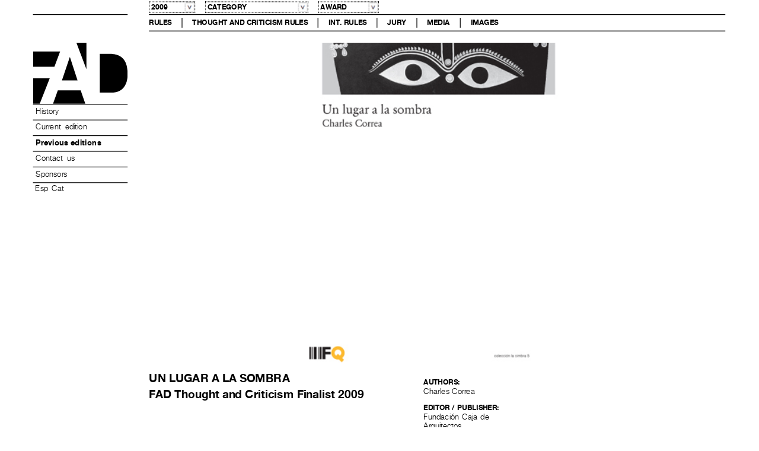

--- FILE ---
content_type: text/html; charset=UTF-8
request_url: https://arquinfad.org/premisfad/en/previous-editions/?edicio/2009/obra/4214/
body_size: 13820
content:
<!DOCTYPE html>
<html lang="en-US">
<head>
<meta charset="UTF-8">
<!--<meta name="viewport" content="width=device-width, initial-scale=1">-->
<meta name="viewport" content="width=device-width, initial-scale=1.0, maximum-scale=1.0, user-scalable=no">
<meta name="author" content="esiete">
<title>Previous editions - Premis FAD</title>
<link rel="profile" href="https://gmpg.org/xfn/11">
<link rel="pingback" href="https://arquinfad.org/premisfad/xmlrpc.php">

<!-- Google tag (gtag.js) -->
<script async src="https://www.googletagmanager.com/gtag/js?id=G-RDXVH3PVGF"></script>
<script>
  window.dataLayer = window.dataLayer || [];
  function gtag(){dataLayer.push(arguments);}
  gtag('js', new Date());

  gtag('config', 'G-RDXVH3PVGF');
</script>

<meta name='robots' content='index, follow, max-image-preview:large, max-snippet:-1, max-video-preview:-1' />
<link rel="alternate" hreflang="ca" href="https://arquinfad.org/premisfad/edicions-anteriors/" />
<link rel="alternate" hreflang="en-us" href="https://arquinfad.org/premisfad/en/previous-editions/" />
<link rel="alternate" hreflang="es-es" href="https://arquinfad.org/premisfad/es/ediciones-anteriores/" />
<link rel="alternate" hreflang="x-default" href="https://arquinfad.org/premisfad/edicions-anteriors/" />

	<!-- This site is optimized with the Yoast SEO plugin v23.0 - https://yoast.com/wordpress/plugins/seo/ -->
	<link rel="canonical" href="https://arquinfad.org/premisfad/en/previous-editions/" />
	<meta property="og:locale" content="en_US" />
	<meta property="og:type" content="article" />
	<meta property="og:title" content="Previous editions - Premis FAD" />
	<meta property="og:url" content="https://arquinfad.org/premisfad/en/previous-editions/" />
	<meta property="og:site_name" content="Premis FAD" />
	<meta property="article:modified_time" content="2014-05-13T17:03:18+00:00" />
	<script type="application/ld+json" class="yoast-schema-graph">{"@context":"https://schema.org","@graph":[{"@type":"WebPage","@id":"https://arquinfad.org/premisfad/en/previous-editions/","url":"https://arquinfad.org/premisfad/en/previous-editions/","name":"Previous editions - Premis FAD","isPartOf":{"@id":"https://arquinfad.org/premisfad/en/#website"},"datePublished":"2013-10-23T13:26:01+00:00","dateModified":"2014-05-13T17:03:18+00:00","inLanguage":"en-US","potentialAction":[{"@type":"ReadAction","target":["https://arquinfad.org/premisfad/en/previous-editions/"]}]},{"@type":"WebSite","@id":"https://arquinfad.org/premisfad/en/#website","url":"https://arquinfad.org/premisfad/en/","name":"Premis FAD","description":"","potentialAction":[{"@type":"SearchAction","target":{"@type":"EntryPoint","urlTemplate":"https://arquinfad.org/premisfad/en/?s={search_term_string}"},"query-input":"required name=search_term_string"}],"inLanguage":"en-US"}]}</script>
	<!-- / Yoast SEO plugin. -->


<link rel="alternate" type="application/rss+xml" title="Premis FAD &raquo; Feed" href="https://arquinfad.org/premisfad/en/feed/" />
<link rel="alternate" type="application/rss+xml" title="Premis FAD &raquo; Comments Feed" href="https://arquinfad.org/premisfad/en/comments/feed/" />
<link rel="alternate" type="application/rss+xml" title="Premis FAD &raquo; Previous editions Comments Feed" href="https://arquinfad.org/premisfad/en/previous-editions/feed/" />
<script type="text/javascript">
/* <![CDATA[ */
window._wpemojiSettings = {"baseUrl":"https:\/\/s.w.org\/images\/core\/emoji\/15.0.3\/72x72\/","ext":".png","svgUrl":"https:\/\/s.w.org\/images\/core\/emoji\/15.0.3\/svg\/","svgExt":".svg","source":{"concatemoji":"https:\/\/arquinfad.org\/premisfad\/wp-includes\/js\/wp-emoji-release.min.js?ver=6.5.5"}};
/*! This file is auto-generated */
!function(i,n){var o,s,e;function c(e){try{var t={supportTests:e,timestamp:(new Date).valueOf()};sessionStorage.setItem(o,JSON.stringify(t))}catch(e){}}function p(e,t,n){e.clearRect(0,0,e.canvas.width,e.canvas.height),e.fillText(t,0,0);var t=new Uint32Array(e.getImageData(0,0,e.canvas.width,e.canvas.height).data),r=(e.clearRect(0,0,e.canvas.width,e.canvas.height),e.fillText(n,0,0),new Uint32Array(e.getImageData(0,0,e.canvas.width,e.canvas.height).data));return t.every(function(e,t){return e===r[t]})}function u(e,t,n){switch(t){case"flag":return n(e,"\ud83c\udff3\ufe0f\u200d\u26a7\ufe0f","\ud83c\udff3\ufe0f\u200b\u26a7\ufe0f")?!1:!n(e,"\ud83c\uddfa\ud83c\uddf3","\ud83c\uddfa\u200b\ud83c\uddf3")&&!n(e,"\ud83c\udff4\udb40\udc67\udb40\udc62\udb40\udc65\udb40\udc6e\udb40\udc67\udb40\udc7f","\ud83c\udff4\u200b\udb40\udc67\u200b\udb40\udc62\u200b\udb40\udc65\u200b\udb40\udc6e\u200b\udb40\udc67\u200b\udb40\udc7f");case"emoji":return!n(e,"\ud83d\udc26\u200d\u2b1b","\ud83d\udc26\u200b\u2b1b")}return!1}function f(e,t,n){var r="undefined"!=typeof WorkerGlobalScope&&self instanceof WorkerGlobalScope?new OffscreenCanvas(300,150):i.createElement("canvas"),a=r.getContext("2d",{willReadFrequently:!0}),o=(a.textBaseline="top",a.font="600 32px Arial",{});return e.forEach(function(e){o[e]=t(a,e,n)}),o}function t(e){var t=i.createElement("script");t.src=e,t.defer=!0,i.head.appendChild(t)}"undefined"!=typeof Promise&&(o="wpEmojiSettingsSupports",s=["flag","emoji"],n.supports={everything:!0,everythingExceptFlag:!0},e=new Promise(function(e){i.addEventListener("DOMContentLoaded",e,{once:!0})}),new Promise(function(t){var n=function(){try{var e=JSON.parse(sessionStorage.getItem(o));if("object"==typeof e&&"number"==typeof e.timestamp&&(new Date).valueOf()<e.timestamp+604800&&"object"==typeof e.supportTests)return e.supportTests}catch(e){}return null}();if(!n){if("undefined"!=typeof Worker&&"undefined"!=typeof OffscreenCanvas&&"undefined"!=typeof URL&&URL.createObjectURL&&"undefined"!=typeof Blob)try{var e="postMessage("+f.toString()+"("+[JSON.stringify(s),u.toString(),p.toString()].join(",")+"));",r=new Blob([e],{type:"text/javascript"}),a=new Worker(URL.createObjectURL(r),{name:"wpTestEmojiSupports"});return void(a.onmessage=function(e){c(n=e.data),a.terminate(),t(n)})}catch(e){}c(n=f(s,u,p))}t(n)}).then(function(e){for(var t in e)n.supports[t]=e[t],n.supports.everything=n.supports.everything&&n.supports[t],"flag"!==t&&(n.supports.everythingExceptFlag=n.supports.everythingExceptFlag&&n.supports[t]);n.supports.everythingExceptFlag=n.supports.everythingExceptFlag&&!n.supports.flag,n.DOMReady=!1,n.readyCallback=function(){n.DOMReady=!0}}).then(function(){return e}).then(function(){var e;n.supports.everything||(n.readyCallback(),(e=n.source||{}).concatemoji?t(e.concatemoji):e.wpemoji&&e.twemoji&&(t(e.twemoji),t(e.wpemoji)))}))}((window,document),window._wpemojiSettings);
/* ]]> */
</script>
<style id='wp-emoji-styles-inline-css' type='text/css'>

	img.wp-smiley, img.emoji {
		display: inline !important;
		border: none !important;
		box-shadow: none !important;
		height: 1em !important;
		width: 1em !important;
		margin: 0 0.07em !important;
		vertical-align: -0.1em !important;
		background: none !important;
		padding: 0 !important;
	}
</style>
<link rel='stylesheet' id='wp-block-library-css' href='https://arquinfad.org/premisfad/wp-includes/css/dist/block-library/style.min.css?ver=6.5.5' type='text/css' media='all' />
<style id='classic-theme-styles-inline-css' type='text/css'>
/*! This file is auto-generated */
.wp-block-button__link{color:#fff;background-color:#32373c;border-radius:9999px;box-shadow:none;text-decoration:none;padding:calc(.667em + 2px) calc(1.333em + 2px);font-size:1.125em}.wp-block-file__button{background:#32373c;color:#fff;text-decoration:none}
</style>
<style id='global-styles-inline-css' type='text/css'>
body{--wp--preset--color--black: #000000;--wp--preset--color--cyan-bluish-gray: #abb8c3;--wp--preset--color--white: #ffffff;--wp--preset--color--pale-pink: #f78da7;--wp--preset--color--vivid-red: #cf2e2e;--wp--preset--color--luminous-vivid-orange: #ff6900;--wp--preset--color--luminous-vivid-amber: #fcb900;--wp--preset--color--light-green-cyan: #7bdcb5;--wp--preset--color--vivid-green-cyan: #00d084;--wp--preset--color--pale-cyan-blue: #8ed1fc;--wp--preset--color--vivid-cyan-blue: #0693e3;--wp--preset--color--vivid-purple: #9b51e0;--wp--preset--gradient--vivid-cyan-blue-to-vivid-purple: linear-gradient(135deg,rgba(6,147,227,1) 0%,rgb(155,81,224) 100%);--wp--preset--gradient--light-green-cyan-to-vivid-green-cyan: linear-gradient(135deg,rgb(122,220,180) 0%,rgb(0,208,130) 100%);--wp--preset--gradient--luminous-vivid-amber-to-luminous-vivid-orange: linear-gradient(135deg,rgba(252,185,0,1) 0%,rgba(255,105,0,1) 100%);--wp--preset--gradient--luminous-vivid-orange-to-vivid-red: linear-gradient(135deg,rgba(255,105,0,1) 0%,rgb(207,46,46) 100%);--wp--preset--gradient--very-light-gray-to-cyan-bluish-gray: linear-gradient(135deg,rgb(238,238,238) 0%,rgb(169,184,195) 100%);--wp--preset--gradient--cool-to-warm-spectrum: linear-gradient(135deg,rgb(74,234,220) 0%,rgb(151,120,209) 20%,rgb(207,42,186) 40%,rgb(238,44,130) 60%,rgb(251,105,98) 80%,rgb(254,248,76) 100%);--wp--preset--gradient--blush-light-purple: linear-gradient(135deg,rgb(255,206,236) 0%,rgb(152,150,240) 100%);--wp--preset--gradient--blush-bordeaux: linear-gradient(135deg,rgb(254,205,165) 0%,rgb(254,45,45) 50%,rgb(107,0,62) 100%);--wp--preset--gradient--luminous-dusk: linear-gradient(135deg,rgb(255,203,112) 0%,rgb(199,81,192) 50%,rgb(65,88,208) 100%);--wp--preset--gradient--pale-ocean: linear-gradient(135deg,rgb(255,245,203) 0%,rgb(182,227,212) 50%,rgb(51,167,181) 100%);--wp--preset--gradient--electric-grass: linear-gradient(135deg,rgb(202,248,128) 0%,rgb(113,206,126) 100%);--wp--preset--gradient--midnight: linear-gradient(135deg,rgb(2,3,129) 0%,rgb(40,116,252) 100%);--wp--preset--font-size--small: 13px;--wp--preset--font-size--medium: 20px;--wp--preset--font-size--large: 36px;--wp--preset--font-size--x-large: 42px;--wp--preset--spacing--20: 0.44rem;--wp--preset--spacing--30: 0.67rem;--wp--preset--spacing--40: 1rem;--wp--preset--spacing--50: 1.5rem;--wp--preset--spacing--60: 2.25rem;--wp--preset--spacing--70: 3.38rem;--wp--preset--spacing--80: 5.06rem;--wp--preset--shadow--natural: 6px 6px 9px rgba(0, 0, 0, 0.2);--wp--preset--shadow--deep: 12px 12px 50px rgba(0, 0, 0, 0.4);--wp--preset--shadow--sharp: 6px 6px 0px rgba(0, 0, 0, 0.2);--wp--preset--shadow--outlined: 6px 6px 0px -3px rgba(255, 255, 255, 1), 6px 6px rgba(0, 0, 0, 1);--wp--preset--shadow--crisp: 6px 6px 0px rgba(0, 0, 0, 1);}:where(.is-layout-flex){gap: 0.5em;}:where(.is-layout-grid){gap: 0.5em;}body .is-layout-flex{display: flex;}body .is-layout-flex{flex-wrap: wrap;align-items: center;}body .is-layout-flex > *{margin: 0;}body .is-layout-grid{display: grid;}body .is-layout-grid > *{margin: 0;}:where(.wp-block-columns.is-layout-flex){gap: 2em;}:where(.wp-block-columns.is-layout-grid){gap: 2em;}:where(.wp-block-post-template.is-layout-flex){gap: 1.25em;}:where(.wp-block-post-template.is-layout-grid){gap: 1.25em;}.has-black-color{color: var(--wp--preset--color--black) !important;}.has-cyan-bluish-gray-color{color: var(--wp--preset--color--cyan-bluish-gray) !important;}.has-white-color{color: var(--wp--preset--color--white) !important;}.has-pale-pink-color{color: var(--wp--preset--color--pale-pink) !important;}.has-vivid-red-color{color: var(--wp--preset--color--vivid-red) !important;}.has-luminous-vivid-orange-color{color: var(--wp--preset--color--luminous-vivid-orange) !important;}.has-luminous-vivid-amber-color{color: var(--wp--preset--color--luminous-vivid-amber) !important;}.has-light-green-cyan-color{color: var(--wp--preset--color--light-green-cyan) !important;}.has-vivid-green-cyan-color{color: var(--wp--preset--color--vivid-green-cyan) !important;}.has-pale-cyan-blue-color{color: var(--wp--preset--color--pale-cyan-blue) !important;}.has-vivid-cyan-blue-color{color: var(--wp--preset--color--vivid-cyan-blue) !important;}.has-vivid-purple-color{color: var(--wp--preset--color--vivid-purple) !important;}.has-black-background-color{background-color: var(--wp--preset--color--black) !important;}.has-cyan-bluish-gray-background-color{background-color: var(--wp--preset--color--cyan-bluish-gray) !important;}.has-white-background-color{background-color: var(--wp--preset--color--white) !important;}.has-pale-pink-background-color{background-color: var(--wp--preset--color--pale-pink) !important;}.has-vivid-red-background-color{background-color: var(--wp--preset--color--vivid-red) !important;}.has-luminous-vivid-orange-background-color{background-color: var(--wp--preset--color--luminous-vivid-orange) !important;}.has-luminous-vivid-amber-background-color{background-color: var(--wp--preset--color--luminous-vivid-amber) !important;}.has-light-green-cyan-background-color{background-color: var(--wp--preset--color--light-green-cyan) !important;}.has-vivid-green-cyan-background-color{background-color: var(--wp--preset--color--vivid-green-cyan) !important;}.has-pale-cyan-blue-background-color{background-color: var(--wp--preset--color--pale-cyan-blue) !important;}.has-vivid-cyan-blue-background-color{background-color: var(--wp--preset--color--vivid-cyan-blue) !important;}.has-vivid-purple-background-color{background-color: var(--wp--preset--color--vivid-purple) !important;}.has-black-border-color{border-color: var(--wp--preset--color--black) !important;}.has-cyan-bluish-gray-border-color{border-color: var(--wp--preset--color--cyan-bluish-gray) !important;}.has-white-border-color{border-color: var(--wp--preset--color--white) !important;}.has-pale-pink-border-color{border-color: var(--wp--preset--color--pale-pink) !important;}.has-vivid-red-border-color{border-color: var(--wp--preset--color--vivid-red) !important;}.has-luminous-vivid-orange-border-color{border-color: var(--wp--preset--color--luminous-vivid-orange) !important;}.has-luminous-vivid-amber-border-color{border-color: var(--wp--preset--color--luminous-vivid-amber) !important;}.has-light-green-cyan-border-color{border-color: var(--wp--preset--color--light-green-cyan) !important;}.has-vivid-green-cyan-border-color{border-color: var(--wp--preset--color--vivid-green-cyan) !important;}.has-pale-cyan-blue-border-color{border-color: var(--wp--preset--color--pale-cyan-blue) !important;}.has-vivid-cyan-blue-border-color{border-color: var(--wp--preset--color--vivid-cyan-blue) !important;}.has-vivid-purple-border-color{border-color: var(--wp--preset--color--vivid-purple) !important;}.has-vivid-cyan-blue-to-vivid-purple-gradient-background{background: var(--wp--preset--gradient--vivid-cyan-blue-to-vivid-purple) !important;}.has-light-green-cyan-to-vivid-green-cyan-gradient-background{background: var(--wp--preset--gradient--light-green-cyan-to-vivid-green-cyan) !important;}.has-luminous-vivid-amber-to-luminous-vivid-orange-gradient-background{background: var(--wp--preset--gradient--luminous-vivid-amber-to-luminous-vivid-orange) !important;}.has-luminous-vivid-orange-to-vivid-red-gradient-background{background: var(--wp--preset--gradient--luminous-vivid-orange-to-vivid-red) !important;}.has-very-light-gray-to-cyan-bluish-gray-gradient-background{background: var(--wp--preset--gradient--very-light-gray-to-cyan-bluish-gray) !important;}.has-cool-to-warm-spectrum-gradient-background{background: var(--wp--preset--gradient--cool-to-warm-spectrum) !important;}.has-blush-light-purple-gradient-background{background: var(--wp--preset--gradient--blush-light-purple) !important;}.has-blush-bordeaux-gradient-background{background: var(--wp--preset--gradient--blush-bordeaux) !important;}.has-luminous-dusk-gradient-background{background: var(--wp--preset--gradient--luminous-dusk) !important;}.has-pale-ocean-gradient-background{background: var(--wp--preset--gradient--pale-ocean) !important;}.has-electric-grass-gradient-background{background: var(--wp--preset--gradient--electric-grass) !important;}.has-midnight-gradient-background{background: var(--wp--preset--gradient--midnight) !important;}.has-small-font-size{font-size: var(--wp--preset--font-size--small) !important;}.has-medium-font-size{font-size: var(--wp--preset--font-size--medium) !important;}.has-large-font-size{font-size: var(--wp--preset--font-size--large) !important;}.has-x-large-font-size{font-size: var(--wp--preset--font-size--x-large) !important;}
.wp-block-navigation a:where(:not(.wp-element-button)){color: inherit;}
:where(.wp-block-post-template.is-layout-flex){gap: 1.25em;}:where(.wp-block-post-template.is-layout-grid){gap: 1.25em;}
:where(.wp-block-columns.is-layout-flex){gap: 2em;}:where(.wp-block-columns.is-layout-grid){gap: 2em;}
.wp-block-pullquote{font-size: 1.5em;line-height: 1.6;}
</style>
<link rel='stylesheet' id='wpml-blocks-css' href='https://arquinfad.org/premisfad/wp-content/plugins/sitepress-multilingual-cms/dist/css/blocks/styles.css?ver=4.6.11' type='text/css' media='all' />
<link rel='stylesheet' id='wpml-legacy-horizontal-list-0-css' href='https://arquinfad.org/premisfad/wp-content/plugins/sitepress-multilingual-cms/templates/language-switchers/legacy-list-horizontal/style.min.css?ver=1' type='text/css' media='all' />
<style id='wpml-legacy-horizontal-list-0-inline-css' type='text/css'>
.wpml-ls-statics-shortcode_actions, .wpml-ls-statics-shortcode_actions .wpml-ls-sub-menu, .wpml-ls-statics-shortcode_actions a {border-color:#cdcdcd;}.wpml-ls-statics-shortcode_actions a, .wpml-ls-statics-shortcode_actions .wpml-ls-sub-menu a, .wpml-ls-statics-shortcode_actions .wpml-ls-sub-menu a:link, .wpml-ls-statics-shortcode_actions li:not(.wpml-ls-current-language) .wpml-ls-link, .wpml-ls-statics-shortcode_actions li:not(.wpml-ls-current-language) .wpml-ls-link:link {color:#444444;background-color:#ffffff;}.wpml-ls-statics-shortcode_actions a, .wpml-ls-statics-shortcode_actions .wpml-ls-sub-menu a:hover,.wpml-ls-statics-shortcode_actions .wpml-ls-sub-menu a:focus, .wpml-ls-statics-shortcode_actions .wpml-ls-sub-menu a:link:hover, .wpml-ls-statics-shortcode_actions .wpml-ls-sub-menu a:link:focus {color:#000000;background-color:#eeeeee;}.wpml-ls-statics-shortcode_actions .wpml-ls-current-language > a {color:#444444;background-color:#ffffff;}.wpml-ls-statics-shortcode_actions .wpml-ls-current-language:hover>a, .wpml-ls-statics-shortcode_actions .wpml-ls-current-language>a:focus {color:#000000;background-color:#eeeeee;}
</style>
<link rel='stylesheet' id='cms-navigation-style-base-css' href='https://arquinfad.org/premisfad/wp-content/plugins/wpml-cms-nav/res/css/cms-navigation-base.css?ver=1.5.5' type='text/css' media='screen' />
<link rel='stylesheet' id='cms-navigation-style-css' href='https://arquinfad.org/premisfad/wp-content/plugins/wpml-cms-nav/res/css/cms-navigation.css?ver=1.5.5' type='text/css' media='screen' />
<link rel='stylesheet' id='sevenapp-style-css' href='https://arquinfad.org/premisfad/wp-content/themes/sevenapp/style.css?ver=6.5.5' type='text/css' media='all' />
<link rel='stylesheet' id='sevenapp-css' href='https://arquinfad.org/premisfad/wp-content/themes/sevenapp/css/sevenapp.css?ver=1.0' type='text/css' media='all' />
<link rel='stylesheet' id='bootstrapcss-css' href='https://arquinfad.org/premisfad/wp-content/themes/sevenapp/css/bootstrap.css?ver=6.5.5' type='text/css' media='all' />
<link rel='stylesheet' id='bootstrap-responsive-css' href='https://arquinfad.org/premisfad/wp-content/themes/sevenapp/css/bootstrap-theme.css?ver=6.5.5' type='text/css' media='all' />
<script type="text/javascript" src="https://arquinfad.org/premisfad/wp-content/themes/sevenapp/js/jquery-1.8.2.min.js?ver=6.5.5" id="jquery-js"></script>
<link rel="https://api.w.org/" href="https://arquinfad.org/premisfad/en/wp-json/" /><link rel="alternate" type="application/json" href="https://arquinfad.org/premisfad/en/wp-json/wp/v2/pages/35" /><link rel="EditURI" type="application/rsd+xml" title="RSD" href="https://arquinfad.org/premisfad/xmlrpc.php?rsd" />
<meta name="generator" content="WordPress 6.5.5" />
<link rel='shortlink' href='https://arquinfad.org/premisfad/en/?p=35' />
<link rel="alternate" type="application/json+oembed" href="https://arquinfad.org/premisfad/en/wp-json/oembed/1.0/embed?url=https%3A%2F%2Farquinfad.org%2Fpremisfad%2Fen%2Fprevious-editions%2F" />
<link rel="alternate" type="text/xml+oembed" href="https://arquinfad.org/premisfad/en/wp-json/oembed/1.0/embed?url=https%3A%2F%2Farquinfad.org%2Fpremisfad%2Fen%2Fprevious-editions%2F&#038;format=xml" />
<meta name="generator" content="WPML ver:4.6.11 stt:8,1,2;" />
  <script type="text/javascript">
    /*var maxWidth = screen.width;
    var viewport = document.getElementsByName('viewport')[0];
    if(maxWidth >= 1200){
      viewport.setAttribute('content', 'width = ' + maxWidth + ', initial-scale=2.0, minimum-scale=2.0, maximum-scale=2.0');
    }*/
  </script>
  <!--[if lt IE 9]>
    <script src="https://arquinfad.org/premisfad/wp-content/themes/sevenapp/js/html5.js" type="text/javascript"></script>
  <![endif]-->
</head>


<body data-rsssl=1 class="page-template page-template-page-edicions-anteriors page-template-page-edicions-anteriors-php page page-id-35 container group-blog">


<div id="page" class="row hfeed site">
		<header id="masthead" class="site-header col-md-2" role="banner">
	   <div class="site-branding">
							  <h1 class="site-title logo-home"><a href="https://arquinfad.org/premisfad/en/"><img src="https://arquinfad.org/premisfad/wp-content/themes/sevenapp/images/fad-logo.svg" alt="Premis FAD" title="Premis FAD" />Premis FAD</a></h1>
							</div>

		<nav id="site-navigation" class="main-navigation" role="navigation">
			<!--<h1 class="menu-toggle">< ?php _e( 'Menu', 'sevenapp' ); ?></h1>
			<a class="skip-link screen-reader-text" href="#content">< ?php _e( 'Skip to content', 'sevenapp' ); ?></a>-->

			<div class="menu-principal-en-container"><ul id="menu-principal-en" class="menu row"><li id="menu-item-93" class="menu-item menu-item-type-post_type menu-item-object-page menu-item-93"><a href="https://arquinfad.org/premisfad/en/history/">History</a></li>
<li id="menu-item-95" class="menu-item menu-item-type-post_type menu-item-object-page menu-item-95"><a href="https://arquinfad.org/premisfad/en/current-edition/">Current edition</a></li>
<li id="menu-item-94" class="menu-item menu-item-type-post_type menu-item-object-page current-menu-item page_item page-item-35 current_page_item menu-item-94"><a href="https://arquinfad.org/premisfad/en/previous-editions/" aria-current="page">Previous editions</a></li>
<li id="menu-item-97" class="menu-item menu-item-type-post_type menu-item-object-page menu-item-97"><a href="https://arquinfad.org/premisfad/en/contact-us/">Contact us</a></li>
<li id="menu-item-96" class="menu-item menu-item-type-post_type menu-item-object-page menu-item-96"><a href="https://arquinfad.org/premisfad/en/sponsors/">Sponsors</a></li>
</ul></div>		</nav><!-- #site-navigation -->
		
		<ul id="idioma" class="row">
    <li id="idioma_Esp"><a href="https://arquinfad.org/premisfad/es/ediciones-anteriores/"><span class="icl_lang_sel_current icl_lang_sel_native">Esp</span></a></li><li id="idioma_Cat"><a href="https://arquinfad.org/premisfad/edicions-anteriors/"><span class="icl_lang_sel_current icl_lang_sel_native">Cat</span></a></li>    </ul>
		
	</header><!-- #masthead -->

	<div id="content" class="site-content col-md-10 sep-edicion">
	<div class="row" style="display:none;">Premis FAD Edició 2023</div>
<div class="row" style="display:none;">https://arquinfad.org/premisfad/en/previous-editions/</div>
<div class="buscador row">
  <div class="buscador-enlaces">
    <ul class="enlaces-1">
    <li id="enlace-bases"><a href="https://arquinfad.org/premisfad/wp-content/uploads/2022/11/PREMISFAD_2023_CAT.pdf" target="_blank">Rules</a></li><li id="enlace-bases-pyc"><a href="https://arquinfad.org/premisfad/wp-content/uploads/2022/11/BASES_FADINT23_CAT-1.pdf" target="_blank">Thought and Criticism Rules</a></li><li id="enlace-bases-int"><a href="https://arquinfad.org/premisfad/wp-content/uploads/2022/11/BASES_FADINT23_CAT.pdf" target="_blank">Int. Rules</a></li>    <li id="enlace-jurado" onclick="cargarEnlaceEdicion('jurado');">Jury</li>
    
          <li id="enlace-prensa" onclick="cargarEnlaceEdicion('prensa');">Media</li>
      <li id="enlace-ceremonia" onclick="cargarEnlaceEdicion('ceremonia');">Images</li>
        </ul>
  </div>
  
    
  <div class="buscador-combos">
  <input type="hidden" id="url_buscador" name="url_buscador" value="https://arquinfad.org/premisfad/en/previous-editions/">    <select id="sel_year" name="sel_year" onChange="enviarFormBuscador(document.getElementById('url_buscador').value, document.getElementById('sel_year').value, document.getElementById('sel_categoria').value, document.getElementById('sel_premio').value);">
    <option value="2007">2007</option><option value="2008">2008</option><option value="2009" selected="selected">2009</option><option value="2010">2010</option><option value="2011">2011</option><option value="2012">2012</option><option value="2013">2013</option><option value="2014">2014</option><option value="2015">2015</option><option value="2016">2016</option><option value="2017">2017</option><option value="2018">2018</option><option value="2019">2019</option><option value="2020">2020</option><option value="2021">2021</option><option value="2022">2022</option><option value="2023">2023</option><option value="2024">2024</option></select>  
      <select id="sel_categoria" name="sel_categoria" onChange="enviarFormBuscador(document.getElementById('url_buscador').value, document.getElementById('sel_year').value, document.getElementById('sel_categoria').value, document.getElementById('sel_premio').value);">
    <option value="0">Category</option><option value="1">Architecture</option><option value="2">Interior design</option><option value="3">Town and Landscape</option><option value="5">Ephemeral Interventions</option><option value="4">Thought and Criticism</option></select>  
      <select id="sel_premio" name="sel_premio" onChange="enviarFormBuscador(document.getElementById('url_buscador').value, document.getElementById('sel_year').value, document.getElementById('sel_categoria').value, document.getElementById('sel_premio').value);">
    <option value="0">Award</option><option value="4">Winners</option><option value="3">Finalists</option><option value="2">Shortlist</option><option value="5">Comment Award</option></select>  <input id="boton-buscar" value="Search" type="button" onClick="enviarFormBuscador(document.getElementById('url_buscador').value, document.getElementById('sel_year').value, document.getElementById('sel_categoria').value, document.getElementById('sel_premio').value);" />
  <div class="flecha-buscador"></div>
  </div>
  
  
</div>

	<div id="primary" class="content-area">
		<main id="main" class="site-main" role="main">

      
      <div id="jurado" class="row" style="display:none;">
        
              <h2 class="titulo-jurado">FAD Awards Jury 2009                <a class='acta-download' href='https://arquinfad.org/premisfad/wp-content/uploads/2022/11/2023_10_08_acta-jurat-arquitectura-FAD-2023_cat.pdf' target='_blank'>Jury verdict</a>        </h2>
    				  
		<div class="col-presidente"><h3>Chair</h3><div class="row destacados">	       
	     	       <div class="destacado primer-des">
          <a href="https://www.francescrifestudio.com/es/" target="_blank" title="Francesc Rifé"><img src="https://arquinfad.org/premisfad/wp-content/uploads/2022/11/Francesc_Rife_photo_Javier_Marquez_horizontal.jpg" alt="Francesc Rifé | Premis FAD" title="Francesc Rifé" /></a>
          <h3 class="nombre-jurado"><a href="https://www.francescrifestudio.com/es/" target="_blank" title="Francesc Rifé">Francesc Rifé</a></h3>
          <p>Interiorista i dissenyador industrial i fundador de l'estudi Francesc Rifé Studio</p>
        </div>
               
      </div></div>	    		  
		<div class="col-vocal"><h3>Members</h3><div class="row destacados">	       
	     	       <div class="destacado primer-des">
          <a href="https://www.malgosadelgado.com/" target="_blank" title="Xavier Delgado"><img src="https://arquinfad.org/premisfad/wp-content/uploads/2022/11/Xavier-Delgado-xdf.jpg" alt="Xavier Delgado | Premis FAD" title="Xavier Delgado" /></a>
          <h3 class="nombre-jurado"><a href="https://www.malgosadelgado.com/" target="_blank" title="Xavier Delgado">Xavier Delgado</a></h3>
          <p>Arquitecte tècnic i enginyer d'edificació, soci fundador de MALGOSA&DELGADO ARQTEC i soci de BAMMP arquitectes i associats</p>
        </div>
               
      	    		  
			       
	     	       <div class="destacado">
          <a href="https://arriolafiol.com/" target="_blank" title="Carme Fiol"><img src="https://arquinfad.org/premisfad/wp-content/uploads/2022/11/Carme-Fiol.jpg" alt="Carme Fiol | Premis FAD" title="Carme Fiol" /></a>
          <h3 class="nombre-jurado"><a href="https://arriolafiol.com/" target="_blank" title="Carme Fiol">Carme Fiol</a></h3>
          <p>Arquitecta i paisatgista, sòcia fundadora de l'estudi Arriola & Fiol Arquitectes </p>
        </div>
               
      	    		  
			       
	     	       <div class="destacado">
          <a href="https://elii.es/" target="_blank" title="Uriel Fogué"><img src="https://arquinfad.org/premisfad/wp-content/uploads/2022/11/URIEL-FOGUE-by-O-RUIZ_03.jpg" alt="Uriel Fogué | Premis FAD" title="Uriel Fogué" /></a>
          <h3 class="nombre-jurado"><a href="https://elii.es/" target="_blank" title="Uriel Fogué">Uriel Fogué</a></h3>
          <p>Arquitecte, codirector de l'oficina d'arquitectura elii i professor</p>
        </div>
               
      	    		  
			       
	     	       <div class="destacado">
          <a href="https://patriciasantospedrosa.academia.edu/" target="_blank" title="Patrícia Santos Pedrosa"><img src="https://arquinfad.org/premisfad/wp-content/uploads/2022/11/PatSantosPedrosa_Foto.jpg" alt="Patrícia Santos Pedrosa | Premis FAD" title="Patrícia Santos Pedrosa" /></a>
          <h3 class="nombre-jurado"><a href="https://patriciasantospedrosa.academia.edu/" target="_blank" title="Patrícia Santos Pedrosa">Patrícia Santos Pedrosa</a></h3>
          <p>Arquitecta, investigadora i professora</p>
        </div>
               
      </div>	    		  
		<div class="row destacados">	       
	     	       <div class="destacado primer-des">
          <a href="https://jelenaprokopljevic.wordpress.com/" target="_blank" title="Jelena Prokopljević"><img src="https://arquinfad.org/premisfad/wp-content/uploads/2022/11/Jelena.jpg" alt="Jelena Prokopljević | Premis FAD" title="Jelena Prokopljević" /></a>
          <h3 class="nombre-jurado"><a href="https://jelenaprokopljevic.wordpress.com/" target="_blank" title="Jelena Prokopljević">Jelena Prokopljević</a></h3>
          <p>Arquitecta, investigadora, comissaria, professora i secretària de la junta d'ARQUIN-FAD</p>
        </div>
               
      	    	    
	    </div>      </div>
		        
	 <!-- Jurado Pensamiento y critica -->
	        <h2>FAD Thought and Criticism Awards Jury 2009        <a class='acta-download' href='https://arquinfad.org/premisfad/wp-content/uploads/2022/11/ACTA-JURAT_Pensament-i-Crítica-2023_CAT_cat_.pdf' target='_blank'>Jury verdict</a>        </h2>
    				  
		<div class="col-presidente"><h3>Chair</h3><div class="row destacados">	       
	     	       <div class="destacado primer-des">
          <a href="https://arquinfad.org/premisfad/wp-content/uploads/2022/11/Anna-Martinez-Duran_cv_2022_fad.pdf" target="_blank" title="Anna Martínez Duran"><img src="https://arquinfad.org/premisfad/wp-content/uploads/2022/11/Anna-Martínez-Duran.jpg" alt="Anna Martínez Duran | Premis FAD" title="Anna Martínez Duran" /></a>
          <h3 class="nombre-jurado"><a href="https://arquinfad.org/premisfad/wp-content/uploads/2022/11/Anna-Martinez-Duran_cv_2022_fad.pdf" target="_blank" title="Anna Martínez Duran">Anna Martínez Duran</a></h3>
          <p>Arquitecta, professora i investigadora</p>
        </div> 
	             
      </div></div>	    		  
		<div class="col-vocal"><h3>Members</h3><div class="row destacados">	       
	     	       <div class="destacado primer-des">
          <a href="https://rafagomo.com/" target="_blank" title="Rafael Gómez-Moriana"><img src="https://arquinfad.org/premisfad/wp-content/uploads/2022/11/RGMK-Fotograf-Inigo-Bujedo-Aguirre-2.jpg" alt="Rafael Gómez-Moriana | Premis FAD" title="Rafael Gómez-Moriana" /></a>
          <h3 class="nombre-jurado"><a href="https://rafagomo.com/" target="_blank" title="Rafael Gómez-Moriana">Rafael Gómez-Moriana</a></h3>
          <p>Arquitecte, escriptor, professor i soci de l'estudi ArqEstructura</p>
        </div>
               
      	    		  
			       
	     	       <div class="destacado">
          <a href="https://arquinfad.org/premisfad/wp-content/uploads/2022/11/Currículum-Lluís-Alexandre.pdf" target="_blank" title="Lluís Alexandre Casanovas Blanco"><img src="https://arquinfad.org/premisfad/wp-content/uploads/2022/11/Lluís-Alexandre.jpg" alt="Lluís Alexandre Casanovas Blanco | Premis FAD" title="Lluís Alexandre Casanovas Blanco" /></a>
          <h3 class="nombre-jurado"><a href="https://arquinfad.org/premisfad/wp-content/uploads/2022/11/Currículum-Lluís-Alexandre.pdf" target="_blank" title="Lluís Alexandre Casanovas Blanco">Lluís Alexandre Casanovas Blanco</a></h3>
          <p>Arquitecte, comissari i crític</p>
        </div> 
	             
      	    	    
	    </div>      </div>
		
	<!-- Jurado Internacional -->
	        <h2>FAD International Awards Jury 2009        <a class='acta-download' href='https://arquinfad.org/premisfad/wp-content/uploads/2022/11/acta-internacional_cat.pdf' target='_blank'>Jury verdict</a>        </h2>
    				  
		<div class="col-presidente"><h3>Chair</h3><div class="row destacados">	       
	     	       <div class="destacado primer-des">
          <a href="https://www.batlleiroig.com/es/" target="_blank" title="Joan Roig"><img src="https://arquinfad.org/premisfad/wp-content/uploads/2022/11/2022-Joan-Roig-©Jose-Manuel-Ferrater-1.jpeg" alt="Joan Roig | Premis FAD" title="Joan Roig" /></a>
          <h3 class="nombre-jurado"><a href="https://www.batlleiroig.com/es/" target="_blank" title="Joan Roig">Joan Roig</a></h3>
          <p>Arquitecte, professor i soci fundador de l’estudi Batlleiroig Arquitectura</p>
        </div>
               
      </div></div>	    		  
		<div class="col-vocal"><h3>Members</h3><div class="row destacados">	       
	     	       <div class="destacado primer-des">
          <a href="https://www.arquitecturia.net/" target="_blank" title="Olga Felip"><img src="https://arquinfad.org/premisfad/wp-content/uploads/2022/11/Olga-FElip.jpg" alt="Olga Felip | Premis FAD" title="Olga Felip" /></a>
          <h3 class="nombre-jurado"><a href="https://www.arquitecturia.net/" target="_blank" title="Olga Felip">Olga Felip</a></h3>
          <p>Arquitecta, professora i sòcia fundadora de l’estudi Arquitecturia</p>
        </div>
               
      	    		  
			       
	     	       <div class="destacado">
          <a href="https://addendaarchitects.com/" target="_blank" title="José Zabala"><img src="https://arquinfad.org/premisfad/wp-content/uploads/2022/11/1590138094359.jpg" alt="José Zabala | Premis FAD" title="José Zabala" /></a>
          <h3 class="nombre-jurado"><a href="https://addendaarchitects.com/" target="_blank" title="José Zabala">José Zabala</a></h3>
          <p>Arquitecte, professor, soci fundador de l’estudi d’arquitectura ADDENDA Architects</p>
        </div>
               
      	    	    
	    </div>      </div>
		   
      </div>
      
      <div id="prensa" style="display:none;">
        <ul>
						<li><a href="https://arqinfad-my.sharepoint.com/:b:/g/personal/secretaria_arquinfad_org/EVDEvYaTuStHigGur6SgDioBoU0agwbzDg0HPbRbo1185A?e=8OhtSz" target="_blank">Clipping premsa finalistes i premiats - Premis FAD 2023</a></li>
	    				<li><a href="https://youtube.com/live/5Nifa9ch0wU" target="_blank">Vídeo de la cerimònia lliurament dels 65 Premis FAD i els XXXV Premis Habitàcola</a></li>
	          </ul>

		      </div>
      
      <div id="ceremonia" style="display:none;">
        </div>
      
			
				
  
	<div id="contenido-edicion">
		
		 
  <div class="carousel slide"  id="myCarousel">
    <div id="carousel-inner" class="carousel-inner">
          
			   <div class="item active">
				  <img src="https://assets.arquinfad.org//premis/B4D2EF89-26D5-4568-8B45-63D02339D3E6/L/Un lugar en la sombra_ 18.jpg" alt="Un lugar a la sombra | Premis FAD 2009 | Thought and Criticism" title="Un lugar a la sombra" />
				</div>
	               
				 </div>
    </div>
  
            <div class="row content-obra">
          
            <div class="content-obra-col-1">
              <h1>Un lugar a la sombra</h1>
				      				      <p class="premio-obra">
				      				      				          FAD Thought and Criticism Finalist 						  
				        				      2009				      				      </p>
				      
				      
            </div>
            <div class="content-obra-col-der">
              <div class="content-obra-col-4">
                            </div>
              <div class="content-obra-col-2">
              <p class='titulo-content'><strong>Authors:</strong></p><p>Charles Correa</p>                                          <p class='titulo-content'><strong>Editor / Publisher:</strong></p><p>Fundaci&oacute;n Caja de Arquitectos</p>              <p class='titulo-content'><strong>Collection:</strong></p><p>arquia/la cimbra 5</p>                            </div>
              <div class="content-obra-col-3">
                                                        </div>

            </div>
          </div>

      
  	  
		      <h2 class="titulo-destacado">
          Winners          </h2>
        <div class='row destacados'>  
        <div class="destacado primer-des">
          <a href="https://arquinfad.org/premisfad/en/previous-editions/?edicio/2009/obra/4206/" title="EL DESPERTAR DE LA MATERIA. AALTO, EISENSTEIN Y PROUST"><img src="https://assets.arquinfad.org//premis/11868D42-78C3-4E45-A435-CD2E7DDD9EFA/S/Copia de El despertar de la materia_10 copia.jpg" alt="EL DESPERTAR DE LA MATERIA. AALTO, EISENSTEIN Y PROUST | Premis FAD 2009 | Thought and Criticism" title="EL DESPERTAR DE LA MATERIA. AALTO, EISENSTEIN Y PROUST" /></a>
          <h3 class="titulo-obra"><a href="https://arquinfad.org/premisfad/en/previous-editions/?edicio/2009/obra/4206/" title="EL DESPERTAR DE LA MATERIA. AALTO, EISENSTEIN Y PROUST">EL DESPERTAR DE LA MATERIA. AALTO, EISENSTEIN Y PROUST</a>
          </h3>
                  </div>
          
	          
		  
        <div class="destacado">
          <a href="https://arquinfad.org/premisfad/en/previous-editions/?edicio/2009/obra/4209/" title="La arquitectura del cine. ESTUDIOS SOBRE DREYER, HITCHCOCK, FORD Y OZU"><img src="https://assets.arquinfad.org//premis/933CA583-3F54-4AD6-872A-178237574509/S/Copia de LA ARQUITECTURA DEL CINE_19 copia.jpg" alt="La arquitectura del cine. ESTUDIOS SOBRE DREYER, HITCHCOCK, FORD Y OZU | Premis FAD 2009 | Thought and Criticism" title="La arquitectura del cine. ESTUDIOS SOBRE DREYER, HITCHCOCK, FORD Y OZU" /></a>
          <h3 class="titulo-obra"><a href="https://arquinfad.org/premisfad/en/previous-editions/?edicio/2009/obra/4209/" title="La arquitectura del cine. ESTUDIOS SOBRE DREYER, HITCHCOCK, FORD Y OZU">La arquitectura del cine. ESTUDIOS SOBRE DREYER, HITCHCOCK, FORD Y OZU</a>
          </h3>
                  </div>
          
	          
		</div>  
			  
		      <h2 class="titulo-destacado">
          Finalists          </h2>
        <div class='row destacados'>  
        <div class="destacado primer-des">
          <a href="https://arquinfad.org/premisfad/en/previous-editions/?edicio/2009/obra/4208/" title="ARQUITECTURA Y M&Uacute;SICA EN EL SIGLO XX"><img src="https://assets.arquinfad.org//premis/E21696F5-801C-4577-9758-E44BC9B61C2E/S/Copia de Arquitectura y musica siglo XX_ 11 copia.jpg" alt="ARQUITECTURA Y M&Uacute;SICA EN EL SIGLO XX | Premis FAD 2009 | Thought and Criticism" title="ARQUITECTURA Y M&Uacute;SICA EN EL SIGLO XX" /></a>
          <h3 class="titulo-obra"><a href="https://arquinfad.org/premisfad/en/previous-editions/?edicio/2009/obra/4208/" title="ARQUITECTURA Y M&Uacute;SICA EN EL SIGLO XX">ARQUITECTURA Y M&Uacute;SICA EN EL SIGLO XX</a>
          </h3>
                  </div>
          
	          
		  
        <div class="destacado">
          <a href="https://arquinfad.org/premisfad/en/previous-editions/?edicio/2009/obra/4207/" title="Ser Artificial"><img src="https://assets.arquinfad.org//premis/F4D04638-E58A-4D83-9CD4-A2CEDA3899DD/S/Copia de SER ARTIFICIAL_13.JPG" alt="Ser Artificial | Premis FAD 2009 | Thought and Criticism" title="Ser Artificial" /></a>
          <h3 class="titulo-obra"><a href="https://arquinfad.org/premisfad/en/previous-editions/?edicio/2009/obra/4207/" title="Ser Artificial">Ser Artificial</a>
          </h3>
                  </div>
          
	          
		  
        <div class="destacado">
          <a href="https://arquinfad.org/premisfad/en/previous-editions/?edicio/2009/obra/4214/" title="Un lugar a la sombra"><img src="https://assets.arquinfad.org//premis/B4D2EF89-26D5-4568-8B45-63D02339D3E6/S/Copia de Un lugar en la sombra_ 18 copia.jpg" alt="Un lugar a la sombra | Premis FAD 2009 | Thought and Criticism" title="Un lugar a la sombra" /></a>
          <h3 class="titulo-obra"><a href="https://arquinfad.org/premisfad/en/previous-editions/?edicio/2009/obra/4214/" title="Un lugar a la sombra">Un lugar a la sombra</a>
          </h3>
                  </div>
          
	          
		</div>  
		  
		  
		  
  
  
	</div>
	<div id="footer-edicion" style="display:none;">
  <div id="destacados-footer" class="row destacados-footer">
 
 <h2 id="titulo-premiados" class="titulo-destacado">Winners 2009</h2><div id="bloque-premiados" class="row">      
      <div class='row destacados'>      
      <div class="destacado-footer primer-des">
                              <h2 class="nombre-categoria">Architecture</h2>
                          <a href="https://arquinfad.org/premisfad/en/previous-editions/?edicio/2009/obra/4245/" title="EBG - Esta&ccedil;&atilde;o Biol&oacute;gica do Garducho"><img width="145" height="118" src="https://assets.arquinfad.org//premis/79A8FDB1-A589-4781-A44F-F6F88D5C7CB1/S/Copia de EBG 02'.jpg" alt="EBG - Esta&ccedil;&atilde;o Biol&oacute;gica do Garducho | Premis FAD  | Architecture" title="EBG - Esta&ccedil;&atilde;o Biol&oacute;gica do Garducho" border="0" /></a>
        <h3 class="titulo-obra"><a href="https://arquinfad.org/premisfad/en/previous-editions/?edicio/2009/obra/4245/" title="EBG - Esta&ccedil;&atilde;o Biol&oacute;gica do Garducho">EBG - Esta&ccedil;&atilde;o Biol&oacute;gica do Garducho</a></h3>
        <p class='autores-obra'>Jo&atilde;o Maria Trindade<br /></p>      </div>
      
            
		      
            
      <div class="destacado-footer">
                              <h2 class="nombre-categoria">Interior design</h2>
                          <a href="https://arquinfad.org/premisfad/en/previous-editions/?edicio/2009/obra/4304/" title="GASTROMIUM"><img width="145" height="118" src="https://assets.arquinfad.org//premis/FF99D722-2833-4193-9399-7AB87A512798/S/Copia de 4854_21.jpg" alt="GASTROMIUM | Premis FAD  | Interior design" title="GASTROMIUM" border="0" /></a>
        <h3 class="titulo-obra"><a href="https://arquinfad.org/premisfad/en/previous-editions/?edicio/2009/obra/4304/" title="GASTROMIUM">GASTROMIUM</a></h3>
        <p class='autores-obra'>Francesc Rif&eacute;<br /></p>      </div>
      
            
		      
            
      <div class="destacado-footer">
                              <h2 class="nombre-categoria">Town and Landscape</h2>
                          <a href="https://arquinfad.org/premisfad/en/previous-editions/?edicio/2009/obra/4090/" title="Parque del Agua"><img width="145" height="118" src="https://assets.arquinfad.org//premis/2D97EB20-2A95-4559-BDDD-98CE7E628835/S/Copia de Parque del Agua 01 - General - ExpoAgua Zaragoza 2008.jpg" alt="Parque del Agua | Premis FAD  | Town and Landscape" title="Parque del Agua" border="0" /></a>
        <h3 class="titulo-obra"><a href="https://arquinfad.org/premisfad/en/previous-editions/?edicio/2009/obra/4090/" title="Parque del Agua">Parque del Agua</a></h3>
        <p class='autores-obra'>Margarita Jover, I&ntilde;aki Alday Sanz, Christine Dalnoky<br /></p>      </div>
      
            
		      
            
      <div class="destacado-footer">
                              <h2 class="nombre-categoria">Ephemeral Interventions</h2>
                          <a href="https://arquinfad.org/premisfad/en/previous-editions/?edicio/2009/obra/4387/" title="Atracci&oacute; MIRAMIRALLS, Parc d&#039;atraccions Tibidabo"><img width="145" height="118" src="https://assets.arquinfad.org//premis/E83DCF41-C653-42AC-A21E-55E440BA1848/S/Copia de 23.jpg" alt="Atracci&oacute; MIRAMIRALLS, Parc d&#039;atraccions Tibidabo | Premis FAD  | Ephemeral Interventions" title="Atracci&oacute; MIRAMIRALLS, Parc d&#039;atraccions Tibidabo" border="0" /></a>
        <h3 class="titulo-obra"><a href="https://arquinfad.org/premisfad/en/previous-editions/?edicio/2009/obra/4387/" title="Atracci&oacute; MIRAMIRALLS, Parc d&#039;atraccions Tibidabo">Atracci&oacute; MIRAMIRALLS, Parc d&#039;atraccions Tibidabo</a></h3>
        <p class='autores-obra'>Daniel Freixes Melero, Eul&agrave;lia Gonz&aacute;lez Masclans, Vicen&ccedil; Bou Bosch, Vicente Miranda Blanco<br /></p>      </div>
      
            
		      
      </div><div class='row destacados'>      
      <div class="destacado-footer primer-des">
                              <h2 class="nombre-categoria">Thought and Criticism</h2>
                          <a href="https://arquinfad.org/premisfad/en/previous-editions/?edicio/2009/obra/4206/" title="EL DESPERTAR DE LA MATERIA. AALTO, EISENSTEIN Y PROUST"><img width="145" height="118" src="https://assets.arquinfad.org//premis/11868D42-78C3-4E45-A435-CD2E7DDD9EFA/S/Copia de El despertar de la materia_10 copia.jpg" alt="EL DESPERTAR DE LA MATERIA. AALTO, EISENSTEIN Y PROUST | Premis FAD  | Thought and Criticism" title="EL DESPERTAR DE LA MATERIA. AALTO, EISENSTEIN Y PROUST" border="0" /></a>
        <h3 class="titulo-obra"><a href="https://arquinfad.org/premisfad/en/previous-editions/?edicio/2009/obra/4206/" title="EL DESPERTAR DE LA MATERIA. AALTO, EISENSTEIN Y PROUST">EL DESPERTAR DE LA MATERIA. AALTO, EISENSTEIN Y PROUST</a></h3>
        <p class='autores-obra'>Ad&egrave;la&iuml;de De Caters<br /></p>      </div>
      
            
		      
            
      <div class="destacado-footer">
                              <h2 class="nombre-categoria">Thought and Criticism</h2>
                          <a href="https://arquinfad.org/premisfad/en/previous-editions/?edicio/2009/obra/4209/" title="La arquitectura del cine. ESTUDIOS SOBRE DREYER, HITCHCOCK, FORD Y OZU"><img width="145" height="118" src="https://assets.arquinfad.org//premis/933CA583-3F54-4AD6-872A-178237574509/S/Copia de LA ARQUITECTURA DEL CINE_19 copia.jpg" alt="La arquitectura del cine. ESTUDIOS SOBRE DREYER, HITCHCOCK, FORD Y OZU | Premis FAD  | Thought and Criticism" title="La arquitectura del cine. ESTUDIOS SOBRE DREYER, HITCHCOCK, FORD Y OZU" border="0" /></a>
        <h3 class="titulo-obra"><a href="https://arquinfad.org/premisfad/en/previous-editions/?edicio/2009/obra/4209/" title="La arquitectura del cine. ESTUDIOS SOBRE DREYER, HITCHCOCK, FORD Y OZU">La arquitectura del cine. ESTUDIOS SOBRE DREYER, HITCHCOCK, FORD Y OZU</a></h3>
        <p class='autores-obra'>Manuel Garc&iacute;a Roig, Carlos Mart&iacute; Ar&iacute;s<br /></p>      </div>
      
            
		</div>  
		</div><h2 id="titulo-finalistas" class="titulo-destacado">Finalists 2009</h2><div id="bloque-finalistas" class="row">      
      <div style='clear: both;'></div><h2 class='titulo-destacado titulo-cat-curso'>Architecture</h2><div class='row destacados'>      
      <div class="destacado-footer primer-des">
                <a href="https://arquinfad.org/premisfad/en/previous-editions/?edicio/2009/obra/4058/" title="Museo y Sede Institucional Madinat al Zahra"><img width="145" height="118" src="https://assets.arquinfad.org//premis/B0608054-C848-49CA-BAEB-35E03B54205E/S/Copia de NS_MADINAT_FAD2009-4.jpg" alt="Museo y Sede Institucional Madinat al Zahra | Premis FAD  | Architecture" title="Museo y Sede Institucional Madinat al Zahra" border="0" /></a>
        <h3 class="titulo-obra"><a href="https://arquinfad.org/premisfad/en/previous-editions/?edicio/2009/obra/4058/" title="Museo y Sede Institucional Madinat al Zahra">Museo y Sede Institucional Madinat al Zahra</a></h3>
              </div>
      
            
		      
            
      <div class="destacado-footer">
                <a href="https://arquinfad.org/premisfad/en/previous-editions/?edicio/2009/obra/4103/" title="Torre MEDIAPRO en el Campus Audiovisual"><img width="145" height="118" src="https://assets.arquinfad.org//premis/E536B19F-F18D-4E13-9C13-006556BC44D3/S/Copia de MEDIAPRO_01.jpg" alt="Torre MEDIAPRO en el Campus Audiovisual | Premis FAD  | Architecture" title="Torre MEDIAPRO en el Campus Audiovisual" border="0" /></a>
        <h3 class="titulo-obra"><a href="https://arquinfad.org/premisfad/en/previous-editions/?edicio/2009/obra/4103/" title="Torre MEDIAPRO en el Campus Audiovisual">Torre MEDIAPRO en el Campus Audiovisual</a></h3>
              </div>
      
            
		      
            
      <div class="destacado-footer">
                <a href="https://arquinfad.org/premisfad/en/previous-editions/?edicio/2009/obra/4295/" title="40  APARTAMENTOS TUTELADOS PARA MAYORES EN BENIDORM"><img width="145" height="118" src="https://assets.arquinfad.org//premis/7813C69C-370D-4280-B86C-C0FCAF5C482B/S/Copia de JoanRoig__DS6328.jpg" alt="40  APARTAMENTOS TUTELADOS PARA MAYORES EN BENIDORM | Premis FAD  | Architecture" title="40  APARTAMENTOS TUTELADOS PARA MAYORES EN BENIDORM" border="0" /></a>
        <h3 class="titulo-obra"><a href="https://arquinfad.org/premisfad/en/previous-editions/?edicio/2009/obra/4295/" title="40  APARTAMENTOS TUTELADOS PARA MAYORES EN BENIDORM">40  APARTAMENTOS TUTELADOS PARA MAYORES EN BENIDORM</a></h3>
              </div>
      
            
		      
            
      <div class="destacado-footer">
                <a href="https://arquinfad.org/premisfad/en/previous-editions/?edicio/2009/obra/4194/" title="Habita&ccedil;&atilde;o Unifamiliar 1, Avessadas, Marco de Canaveses, Portugal"><img width="145" height="118" src="https://assets.arquinfad.org//premis/E4B81088-509D-4EB4-902E-AAEFC0470CF8/S/Copia de 02.jpg" alt="Habita&ccedil;&atilde;o Unifamiliar 1, Avessadas, Marco de Canaveses, Portugal | Premis FAD  | Architecture" title="Habita&ccedil;&atilde;o Unifamiliar 1, Avessadas, Marco de Canaveses, Portugal" border="0" /></a>
        <h3 class="titulo-obra"><a href="https://arquinfad.org/premisfad/en/previous-editions/?edicio/2009/obra/4194/" title="Habita&ccedil;&atilde;o Unifamiliar 1, Avessadas, Marco de Canaveses, Portugal">Habita&ccedil;&atilde;o Unifamiliar 1, Avessadas, Marco de Canaveses, Portugal</a></h3>
              </div>
      
            
		      
            
      <div class="destacado-footer">
                <a href="https://arquinfad.org/premisfad/en/previous-editions/?edicio/2009/obra/4002/" title="26 VPO EN R&Eacute;GIMEN ESPECIAL EN UMBRETE, SEVILLA"><img width="145" height="118" src="https://assets.arquinfad.org//premis/0E937C29-9775-4B81-91FB-845E3770D6AC/S/Copia de 01 copia.jpg" alt="26 VPO EN R&Eacute;GIMEN ESPECIAL EN UMBRETE, SEVILLA | Premis FAD  | Architecture" title="26 VPO EN R&Eacute;GIMEN ESPECIAL EN UMBRETE, SEVILLA" border="0" /></a>
        <h3 class="titulo-obra"><a href="https://arquinfad.org/premisfad/en/previous-editions/?edicio/2009/obra/4002/" title="26 VPO EN R&Eacute;GIMEN ESPECIAL EN UMBRETE, SEVILLA">26 VPO EN R&Eacute;GIMEN ESPECIAL EN UMBRETE, SEVILLA</a></h3>
              </div>
      
    </div>        
		      
      <div class='row destacados'>      
      <div class="destacado-footer primer-des">
                <a href="https://arquinfad.org/premisfad/en/previous-editions/?edicio/2009/obra/4428/" title="CASA A OLOT"><img width="145" height="118" src="https://assets.arquinfad.org//premis/88E8DEC6-A833-4FE6-A4D9-1D606BA106C9/S/Copia de 018.jpg" alt="CASA A OLOT | Premis FAD  | Architecture" title="CASA A OLOT" border="0" /></a>
        <h3 class="titulo-obra"><a href="https://arquinfad.org/premisfad/en/previous-editions/?edicio/2009/obra/4428/" title="CASA A OLOT">CASA A OLOT</a></h3>
              </div>
      
            
		      
            
      <div class="destacado-footer">
                <a href="https://arquinfad.org/premisfad/en/previous-editions/?edicio/2009/obra/4264/" title="HABITATGES SOCIALS PER A JOVES A CAN CARALLEU"><img width="145" height="118" src="https://assets.arquinfad.org//premis/49306F42-42C7-47CA-8DBF-FB5243F4834B/S/Copia de 3.jpg" alt="HABITATGES SOCIALS PER A JOVES A CAN CARALLEU | Premis FAD  | Architecture" title="HABITATGES SOCIALS PER A JOVES A CAN CARALLEU" border="0" /></a>
        <h3 class="titulo-obra"><a href="https://arquinfad.org/premisfad/en/previous-editions/?edicio/2009/obra/4264/" title="HABITATGES SOCIALS PER A JOVES A CAN CARALLEU">HABITATGES SOCIALS PER A JOVES A CAN CARALLEU</a></h3>
              </div>
      
            
		      
            
      <div class="destacado-footer">
                <a href="https://arquinfad.org/premisfad/en/previous-editions/?edicio/2009/obra/4316/" title="P&oacute;sito de Hu&eacute;scar"><img width="145" height="118" src="https://assets.arquinfad.org//premis/D7DAD87A-A3A4-43F3-8CBC-D25E03B08072/S/Copia de 3353 cmyk.jpg" alt="P&oacute;sito de Hu&eacute;scar | Premis FAD  | Architecture" title="P&oacute;sito de Hu&eacute;scar" border="0" /></a>
        <h3 class="titulo-obra"><a href="https://arquinfad.org/premisfad/en/previous-editions/?edicio/2009/obra/4316/" title="P&oacute;sito de Hu&eacute;scar">P&oacute;sito de Hu&eacute;scar</a></h3>
              </div>
      
            
		      
            
      <div class="destacado-footer">
                <a href="https://arquinfad.org/premisfad/en/previous-editions/?edicio/2009/obra/4202/" title="Centro Comunit&aacute;rio S&atilde;o Cirilo e Edif&iacute;cio de Escrit&oacute;rios"><img width="145" height="118" src="https://assets.arquinfad.org//premis/F13C519E-B4F2-47F6-8BD1-27ECECFAEE2B/S/Copia de JFFB105129.jpg" alt="Centro Comunit&aacute;rio S&atilde;o Cirilo e Edif&iacute;cio de Escrit&oacute;rios | Premis FAD  | Architecture" title="Centro Comunit&aacute;rio S&atilde;o Cirilo e Edif&iacute;cio de Escrit&oacute;rios" border="0" /></a>
        <h3 class="titulo-obra"><a href="https://arquinfad.org/premisfad/en/previous-editions/?edicio/2009/obra/4202/" title="Centro Comunit&aacute;rio S&atilde;o Cirilo e Edif&iacute;cio de Escrit&oacute;rios">Centro Comunit&aacute;rio S&atilde;o Cirilo e Edif&iacute;cio de Escrit&oacute;rios</a></h3>
              </div>
      
            
		      
            
      <div class="destacado-footer">
                <a href="https://arquinfad.org/premisfad/en/previous-editions/?edicio/2009/obra/4322/" title="CENTRO H&Iacute;PICO DE ALTO RENDIMIENTO DE DOMA CL&Aacute;SICA. ULTZAMA"><img width="145" height="118" src="https://assets.arquinfad.org//premis/6FBCDE43-71EC-4B0B-999C-040612B1CA39/S/Copia de PG169_1.jpg" alt="CENTRO H&Iacute;PICO DE ALTO RENDIMIENTO DE DOMA CL&Aacute;SICA. ULTZAMA | Premis FAD  | Architecture" title="CENTRO H&Iacute;PICO DE ALTO RENDIMIENTO DE DOMA CL&Aacute;SICA. ULTZAMA" border="0" /></a>
        <h3 class="titulo-obra"><a href="https://arquinfad.org/premisfad/en/previous-editions/?edicio/2009/obra/4322/" title="CENTRO H&Iacute;PICO DE ALTO RENDIMIENTO DE DOMA CL&Aacute;SICA. ULTZAMA">CENTRO H&Iacute;PICO DE ALTO RENDIMIENTO DE DOMA CL&Aacute;SICA. ULTZAMA</a></h3>
              </div>
      
    </div>        
		      
      <div class='row destacados'>      
      <div class="destacado-footer primer-des">
                <a href="https://arquinfad.org/premisfad/en/previous-editions/?edicio/2009/obra/4120/" title="Escola Superior de Tecnologia - Barreiro"><img width="145" height="118" src="https://assets.arquinfad.org//premis/1A176A28-875A-4822-ADC9-C490D0DFA155/S/Copia de arx_barreiro_042.jpg" alt="Escola Superior de Tecnologia - Barreiro | Premis FAD  | Architecture" title="Escola Superior de Tecnologia - Barreiro" border="0" /></a>
        <h3 class="titulo-obra"><a href="https://arquinfad.org/premisfad/en/previous-editions/?edicio/2009/obra/4120/" title="Escola Superior de Tecnologia - Barreiro">Escola Superior de Tecnologia - Barreiro</a></h3>
              </div>
      
            
		      
            
      <div class="destacado-footer">
                <a href="https://arquinfad.org/premisfad/en/previous-editions/?edicio/2009/obra/4517/" title="Gimn&agrave;s 704"><img width="145" height="118" src="https://assets.arquinfad.org//premis/A628FD2A-BCD1-4DD1-A1DD-EEEA6A23228B/S/Copia de HARQUITECTES_GIMNASIO704_imagen02.jpg" alt="Gimn&agrave;s 704 | Premis FAD  | Architecture" title="Gimn&agrave;s 704" border="0" /></a>
        <h3 class="titulo-obra"><a href="https://arquinfad.org/premisfad/en/previous-editions/?edicio/2009/obra/4517/" title="Gimn&agrave;s 704">Gimn&agrave;s 704</a></h3>
              </div>
      
            
		      
            
      <div class="destacado-footer">
                <a href="https://arquinfad.org/premisfad/en/previous-editions/?edicio/2009/obra/4290/" title="Palacio de Congresos de Ibiza"><img width="145" height="118" src="https://assets.arquinfad.org//premis/49B92805-D99C-4586-B462-1AE9AB55411E/S/Copia de UP_SEU_01.jpg" alt="Palacio de Congresos de Ibiza | Premis FAD  | Architecture" title="Palacio de Congresos de Ibiza" border="0" /></a>
        <h3 class="titulo-obra"><a href="https://arquinfad.org/premisfad/en/previous-editions/?edicio/2009/obra/4290/" title="Palacio de Congresos de Ibiza">Palacio de Congresos de Ibiza</a></h3>
              </div>
      
            
		      
      </div><div style='clear: both;'></div><h2 class='titulo-destacado titulo-cat-curso'>Interior design</h2><div class='row destacados'>      
      <div class="destacado-footer primer-des">
                <a href="https://arquinfad.org/premisfad/en/previous-editions/?edicio/2009/obra/3950/" title="Celler de Can Roca"><img width="145" height="118" src="https://assets.arquinfad.org//premis/63D3771E-F7EF-4F54-8380-FB7BBA3C0BE2/S/Copia de 4.jpg" alt="Celler de Can Roca | Premis FAD  | Interior design" title="Celler de Can Roca" border="0" /></a>
        <h3 class="titulo-obra"><a href="https://arquinfad.org/premisfad/en/previous-editions/?edicio/2009/obra/3950/" title="Celler de Can Roca">Celler de Can Roca</a></h3>
              </div>
      
            
		      
            
      <div class="destacado-footer">
                <a href="https://arquinfad.org/premisfad/en/previous-editions/?edicio/2009/obra/4389/" title="Monv&iacute;nic"><img width="145" height="118" src="https://assets.arquinfad.org//premis/BDD37331-3682-4D67-8BA8-50B74F27EE02/S/Copia de comedor.jpg" alt="Monv&iacute;nic | Premis FAD  | Interior design" title="Monv&iacute;nic" border="0" /></a>
        <h3 class="titulo-obra"><a href="https://arquinfad.org/premisfad/en/previous-editions/?edicio/2009/obra/4389/" title="Monv&iacute;nic">Monv&iacute;nic</a></h3>
              </div>
      
            
		      
            
      <div class="destacado-footer">
                <a href="https://arquinfad.org/premisfad/en/previous-editions/?edicio/2009/obra/4307/" title="Nova seu d&#039;oficines del Grupo BPMO"><img width="145" height="118" src="https://assets.arquinfad.org//premis/5E1F41A2-117A-40B3-BA45-464E30D8E017/S/Copia de 01_IMG_6475.jpg" alt="Nova seu d&#039;oficines del Grupo BPMO | Premis FAD  | Interior design" title="Nova seu d&#039;oficines del Grupo BPMO" border="0" /></a>
        <h3 class="titulo-obra"><a href="https://arquinfad.org/premisfad/en/previous-editions/?edicio/2009/obra/4307/" title="Nova seu d&#039;oficines del Grupo BPMO">Nova seu d&#039;oficines del Grupo BPMO</a></h3>
              </div>
      
            
		      
            
      <div class="destacado-footer">
                <a href="https://arquinfad.org/premisfad/en/previous-editions/?edicio/2009/obra/4225/" title="acondicionamiento de local comercial para nueva sede de muebles Bulthaup"><img width="145" height="118" src="https://assets.arquinfad.org//premis/182746CD-4C1F-4666-9234-990A8C50679E/S/Copia de bulthaup_04.jpg" alt="acondicionamiento de local comercial para nueva sede de muebles Bulthaup | Premis FAD  | Interior design" title="acondicionamiento de local comercial para nueva sede de muebles Bulthaup" border="0" /></a>
        <h3 class="titulo-obra"><a href="https://arquinfad.org/premisfad/en/previous-editions/?edicio/2009/obra/4225/" title="acondicionamiento de local comercial para nueva sede de muebles Bulthaup">acondicionamiento de local comercial para nueva sede de muebles Bulthaup</a></h3>
              </div>
      
            
		      
            
      <div class="destacado-footer">
                <a href="https://arquinfad.org/premisfad/en/previous-editions/?edicio/2009/obra/4164/" title="Restaurante El Merca&#039;o"><img width="145" height="118" src="https://assets.arquinfad.org//premis/B38AB637-803B-4BDB-9FED-112A8392F9F1/S/Copia de 3.jpg" alt="Restaurante El Merca&#039;o | Premis FAD  | Interior design" title="Restaurante El Merca&#039;o" border="0" /></a>
        <h3 class="titulo-obra"><a href="https://arquinfad.org/premisfad/en/previous-editions/?edicio/2009/obra/4164/" title="Restaurante El Merca&#039;o">Restaurante El Merca&#039;o</a></h3>
              </div>
      
    </div>        
		      
      <div style='clear: both;'></div><h2 class='titulo-destacado titulo-cat-curso'>Town and Landscape</h2><div class='row destacados'>      
      <div class="destacado-footer primer-des">
                <a href="https://arquinfad.org/premisfad/en/previous-editions/?edicio/2009/obra/4105/" title="Espais exteriors del Conjunt Monumental de les esgl&eacute;sies de Sant Pere de Terrassa"><img width="145" height="118" src="https://assets.arquinfad.org//premis/E00CC972-E4B7-4211-A369-07A0B6694AE9/S/Copia de 03_1994 17 copia.jpg" alt="Espais exteriors del Conjunt Monumental de les esgl&eacute;sies de Sant Pere de Terrassa | Premis FAD  | Town and Landscape" title="Espais exteriors del Conjunt Monumental de les esgl&eacute;sies de Sant Pere de Terrassa" border="0" /></a>
        <h3 class="titulo-obra"><a href="https://arquinfad.org/premisfad/en/previous-editions/?edicio/2009/obra/4105/" title="Espais exteriors del Conjunt Monumental de les esgl&eacute;sies de Sant Pere de Terrassa">Espais exteriors del Conjunt Monumental de les esgl&eacute;sies de Sant Pere de Terrassa</a></h3>
              </div>
      
            
		      
            
      <div class="destacado-footer">
                <a href="https://arquinfad.org/premisfad/en/previous-editions/?edicio/2009/obra/4471/" title="INTEGRACI&Oacute;N PAISAJ&Iacute;STICA DE LA L&Iacute;NEA 1 DEL TRAM A SU PASO POR LA SERRA GROSSA"><img width="145" height="118" src="https://assets.arquinfad.org//premis/77B8A38C-51FA-4A78-A617-648321D17ED2/S/Copia de 02FOTOS.jpg" alt="INTEGRACI&Oacute;N PAISAJ&Iacute;STICA DE LA L&Iacute;NEA 1 DEL TRAM A SU PASO POR LA SERRA GROSSA | Premis FAD  | Town and Landscape" title="INTEGRACI&Oacute;N PAISAJ&Iacute;STICA DE LA L&Iacute;NEA 1 DEL TRAM A SU PASO POR LA SERRA GROSSA" border="0" /></a>
        <h3 class="titulo-obra"><a href="https://arquinfad.org/premisfad/en/previous-editions/?edicio/2009/obra/4471/" title="INTEGRACI&Oacute;N PAISAJ&Iacute;STICA DE LA L&Iacute;NEA 1 DEL TRAM A SU PASO POR LA SERRA GROSSA">INTEGRACI&Oacute;N PAISAJ&Iacute;STICA DE LA L&Iacute;NEA 1 DEL TRAM A SU PASO POR LA SERRA GROSSA</a></h3>
              </div>
      
            
		      
      </div><div style='clear: both;'></div><h2 class='titulo-destacado titulo-cat-curso'>Ephemeral Interventions</h2><div class='row destacados'>      
      <div class="destacado-footer primer-des">
                <a href="https://arquinfad.org/premisfad/en/previous-editions/?edicio/2009/obra/4168/" title="Casa Casals"><img width="145" height="118" src="https://assets.arquinfad.org//premis/FEE63057-E723-471F-85BB-0AA2C4B67CC9/S/Copia de 01_vista arriba.jpg" alt="Casa Casals | Premis FAD  | Ephemeral Interventions" title="Casa Casals" border="0" /></a>
        <h3 class="titulo-obra"><a href="https://arquinfad.org/premisfad/en/previous-editions/?edicio/2009/obra/4168/" title="Casa Casals">Casa Casals</a></h3>
              </div>
      
            
		      
            
      <div class="destacado-footer">
                <a href="https://arquinfad.org/premisfad/en/previous-editions/?edicio/2009/obra/4439/" title="HABITAR, MENJAR I CUINAR"><img width="145" height="118" src="https://assets.arquinfad.org//premis/5584B85E-1F05-4E84-8E2F-85B2BAA47CB3/S/Copia de a1.jpg" alt="HABITAR, MENJAR I CUINAR | Premis FAD  | Ephemeral Interventions" title="HABITAR, MENJAR I CUINAR" border="0" /></a>
        <h3 class="titulo-obra"><a href="https://arquinfad.org/premisfad/en/previous-editions/?edicio/2009/obra/4439/" title="HABITAR, MENJAR I CUINAR">HABITAR, MENJAR I CUINAR</a></h3>
              </div>
      
            
		      
      </div><div style='clear: both;'></div><h2 class='titulo-destacado titulo-cat-curso'>Thought and Criticism</h2><div class='row destacados'>      
      <div class="destacado-footer primer-des">
                <a href="https://arquinfad.org/premisfad/en/previous-editions/?edicio/2009/obra/4208/" title="ARQUITECTURA Y M&Uacute;SICA EN EL SIGLO XX"><img width="145" height="118" src="https://assets.arquinfad.org//premis/E21696F5-801C-4577-9758-E44BC9B61C2E/S/Copia de Arquitectura y musica siglo XX_ 11 copia.jpg" alt="ARQUITECTURA Y M&Uacute;SICA EN EL SIGLO XX | Premis FAD  | Thought and Criticism" title="ARQUITECTURA Y M&Uacute;SICA EN EL SIGLO XX" border="0" /></a>
        <h3 class="titulo-obra"><a href="https://arquinfad.org/premisfad/en/previous-editions/?edicio/2009/obra/4208/" title="ARQUITECTURA Y M&Uacute;SICA EN EL SIGLO XX">ARQUITECTURA Y M&Uacute;SICA EN EL SIGLO XX</a></h3>
              </div>
      
            
		      
            
      <div class="destacado-footer">
                <a href="https://arquinfad.org/premisfad/en/previous-editions/?edicio/2009/obra/4207/" title="Ser Artificial"><img width="145" height="118" src="https://assets.arquinfad.org//premis/F4D04638-E58A-4D83-9CD4-A2CEDA3899DD/S/Copia de SER ARTIFICIAL_13.JPG" alt="Ser Artificial | Premis FAD  | Thought and Criticism" title="Ser Artificial" border="0" /></a>
        <h3 class="titulo-obra"><a href="https://arquinfad.org/premisfad/en/previous-editions/?edicio/2009/obra/4207/" title="Ser Artificial">Ser Artificial</a></h3>
              </div>
      
            
		      
            
      <div class="destacado-footer">
                <a href="https://arquinfad.org/premisfad/en/previous-editions/?edicio/2009/obra/4214/" title="Un lugar a la sombra"><img width="145" height="118" src="https://assets.arquinfad.org//premis/B4D2EF89-26D5-4568-8B45-63D02339D3E6/S/Copia de Un lugar en la sombra_ 18 copia.jpg" alt="Un lugar a la sombra | Premis FAD  | Thought and Criticism" title="Un lugar a la sombra" border="0" /></a>
        <h3 class="titulo-obra"><a href="https://arquinfad.org/premisfad/en/previous-editions/?edicio/2009/obra/4214/" title="Un lugar a la sombra">Un lugar a la sombra</a></h3>
              </div>
      
            
		</div>  
		</div>  
		</div>  
		</div></div></div>		</main><!-- #main -->
	</div><!-- #primary -->

  
    	</div><!-- #content -->
</div><!-- #page -->

	<footer id="colophon" class="row site-footer" role="contentinfo">
		<div class="site-info-logo col-md-2">
      <a class="left" href="http://arquinfad.org" target="_blank"><img src="https://arquinfad.org/premisfad/wp-content/themes/sevenapp/images/arquinfad_logo.jpg" width="93" height="36" alt="Arquin Fad" title="Arquin Fad" /></a>
		</div><!-- .site-info-logo -->
		<div class="site-info col-md-10">
						Pl. de les Gl&ograve;ries Catalanes, 37-38, 08018 Barcelona +34 93 256 67 47/62
		</div><!-- .site-info -->
	</footer><!-- #colophon -->

<script type="text/javascript" src="https://arquinfad.org/premisfad/wp-content/themes/sevenapp/js/Funciones.js?ver=20120206" id="funciones-js"></script>
<script type="text/javascript" src="https://arquinfad.org/premisfad/wp-content/themes/sevenapp/js/small-menu.js?ver=20120206" id="small-menu-js"></script>
<script type="text/javascript" src="https://arquinfad.org/premisfad/wp-content/themes/sevenapp/js/navigation.js?ver=20120206" id="sevenapp-navigation-js"></script>
<script type="text/javascript" src="https://arquinfad.org/premisfad/wp-content/themes/sevenapp/js/skip-link-focus-fix.js?ver=20130115" id="sevenapp-skip-link-focus-fix-js"></script>
<script type="text/javascript" src="https://arquinfad.org/premisfad/wp-content/themes/sevenapp/js/bootstrap.min.js?ver=0.90" id="bootstrapjs-js"></script>
<script type="text/javascript" src="https://arquinfad.org/premisfad/wp-content/themes/sevenapp/js/modernizr-2.6.2-respond-1.1.0.min.js?ver=2.6.2" id="modernizr-js"></script>

<script type="text/javascript">
  $(document).ready(function() {
    /*var widthTotal = 0;
    var sumaWidth = 0;
    var list = $("#enlaces > li");
    var i = 0;
    var j = 0;
    var il = list.length;
    if(il > 4){
      il = 4;
    }
    while (i < il){
      liSel = list.eq(i);
      widthTotal = widthTotal + liSel.width() + 7;
      ++i;
    }
    sumaWidth = (311.25 - widthTotal)/(i-1);
    while (j < il){
      liSel = list.eq(j);
      widthTotal = liSel.width() + 7;
      if(j==0){
        liSel.css('width', liSel.width() + 7 + (sumaWidth/2));
      } else if(j==i-1){
        liSel.css('width', liSel.width() + 7 + (sumaWidth/2));
      }else{
        liSel.css('width', liSel.width() + 7 + sumaWidth);
      }
      ++j;
    }*/
    
    /*$( "#enlace-bases" ).css('width', $( "#enlace-bases" ).width()+sumaWidth);
    $( "#enlace-bases-int" ).css('width', $( "#enlace-bases-int" ).width()+sumaWidth);
    $( "#enlace-inscripcion" ).css('width', $( "#enlace-inscripcion" ).width()+sumaWidth);
    $( "#enlace-jurado" ).css('width', $( "#enlace-jurado" ).width()+sumaWidth);
    $( "#enlace-prensa" ).css('width', $( "#enlace-prensa" ).width()+sumaWidth);
    $( "#enlace-ceremonia" ).css('width', $( "#enlace-ceremonia" ).width()+sumaWidth);
    $( "#enlace-contenido-edicion" ).css('width', $( "#enlace-contenido-edicion" ).width()+sumaWidth);*/
		
		$('#titulo-seleccionados').click(function() {
        $('#bloque-seleccionados').slideDown('slow');
        $('#bloque-finalistas').slideUp('slow');
        $('#bloque-premiados').slideUp('slow');
        $('#bloque-menciones').slideUp('slow');
        $('body,html').stop(true,true).animate({
          scrollTop: $('#destacados-footer').offset().top
        },1000);
				return false;
		});
		$('#titulo-finalistas').click(function() {
        $('#bloque-seleccionados').slideUp('slow');
        $('#bloque-finalistas').slideDown('slow');
        $('#bloque-premiados').slideUp('slow');
        $('#bloque-menciones').slideUp('slow');
        $('body,html').stop(true,true).animate({
          scrollTop: $('#destacados-footer').offset().top
        },1000);
				return false;
		});
		$('#titulo-premiados').click(function() {
        $('#bloque-seleccionados').slideUp('slow');
        $('#bloque-finalistas').slideUp('slow');
        $('#bloque-premiados').slideDown('slow');
        $('#bloque-menciones').slideUp('slow');
        $('body,html').stop(true,true).animate({
          scrollTop: $('#destacados-footer').offset().top
        },1000);
				return false;
		});
		$('#titulo-menciones').click(function() {
        $('#bloque-seleccionados').slideUp('slow');
        $('#bloque-finalistas').slideUp('slow');
        $('#bloque-premiados').slideUp('slow');
        $('#bloque-menciones').slideDown('slow');
        $('body,html').stop(true,true).animate({
          scrollTop: $('#destacados-footer').offset().top
        },1000);
				return false;
		});
		
  });
</script>


<script type="text/javascript">
  $('.home .carousel').carousel({
    interval: 0
  });
  $('.page-template-page-edicions-anteriors-php #myCarousel').carousel({
    interval: 7000
  });
  ('.page-template-page-edicions-anteriors-php #myCarousel-ceremonia').carousel({
    interval: 0,
    pause: 'hover'
  });
  var player;
	function onYouTubeIframeAPIReady() {
	    player = new YT.Player('ytplayer', {
	        events: {
	            'onReady': onPlayerReady
	        }
	    });
	}
	function onPlayerReady(event) {
	    player.mute();
	    player.playVideo();
	}
  $(".home iframe#ytplayer")[0].src += "&autoplay=1";
</script>

</body>
</html>
<!--
Performance optimized by W3 Total Cache. Learn more: https://www.boldgrid.com/w3-total-cache/

Page Caching using Disk: Enhanced (Requested URI contains query) 

Served from: arquinfad.org @ 2025-11-13 02:57:28 by W3 Total Cache
-->

--- FILE ---
content_type: text/css
request_url: https://arquinfad.org/premisfad/wp-content/themes/sevenapp/css/sevenapp.css?ver=1.0
body_size: 5569
content:
/**
  Fonts - Generated by Font Squirrel (http://www.fontsquirrel.com)
***********************/
@font-face {
    font-family: 'helveneubol';
    src: url('fonts/helveneubol-webfont.eot');
    src: url('fonts/helveneubol-webfont.eot?#iefix') format('embedded-opentype'),
         url('fonts/helveneubol-webfont.woff') format('woff'),
         url('fonts/helveneubol-webfont.ttf') format('truetype'),
         url('fonts/helveneubol-webfont.svg#helveneubol') format('svg');
    font-weight: normal;
    font-style: normal;
}

@font-face {
    font-family: 'helveneuhea';
    src: url('fonts/helveneuhea-webfont.eot');
    src: url('fonts/helveneuhea-webfont.eot?#iefix') format('embedded-opentype'),
         url('fonts/helveneuhea-webfont.woff') format('woff'),
         url('fonts/helveneuhea-webfont.ttf') format('truetype'),
         url('fonts/helveneuhea-webfont.svg#helveneuhea') format('svg');
    font-weight: normal;
    font-style: normal;
}

@font-face {
    font-family: 'helveneulig';
    src: url('fonts/helveneulig-webfont.eot');
    src: url('fonts/helveneulig-webfont.eot?#iefix') format('embedded-opentype'),
         url('fonts/helveneulig-webfont.woff') format('woff'),
         url('fonts/helveneulig-webfont.ttf') format('truetype'),
         url('fonts/helveneulig-webfont.svg#helveneulig') format('svg');
    font-weight: normal;
    font-style: normal;

}

@font-face {
    font-family: 'helveneumed';
    src: url('fonts/helveneumed-webfont.eot');
    src: url('fonts/helveneumed-webfont.eot?#iefix') format('embedded-opentype'),
         url('fonts/helveneumed-webfont.woff') format('woff'),
         url('fonts/helveneumed-webfont.ttf') format('truetype'),
         url('fonts/helveneumed-webfont.svg#helveneumed') format('svg');
    font-weight: normal;
    font-style: normal;
}

@font-face {
    font-family: 'helveneurom';
    src: url('fonts/helveneurom-webfont.eot');
    src: url('fonts/helveneurom-webfont.eot?#iefix') format('embedded-opentype'),
         url('fonts/helveneurom-webfont.woff') format('woff'),
         url('fonts/helveneurom-webfont.ttf') format('truetype'),
         url('fonts/helveneurom-webfont.svg#helveneurom') format('svg');
    font-weight: normal;
    font-style: normal;
}
@font-face {
    font-family: 'neue-fad';
    font-display: auto;
    /*src: url('fonts/NHaasGroteskDSPro-65Md.ttf');*/
    src: url('fonts/NeueHaasDisplayBlack.ttf');
}
@font-face {
    font-family: 'helv-fad';
    font-display: auto;
    src: url('fonts/NHaasGroteskDSPro-55Rg.ttf');
}

/**
  Generic
***********************/
body{
  padding-top: 20px;
  /*padding-bottom: 20px;*/
}

strong{
  font-family: 'helveneubol', Helvetica, sans-serif !important;
  font-weight: normal !important;
  word-spacing: 0 !important;
}
/**
  Header
***********************/
.site-header {
  border-top: 1px solid #000;
  /*padding: 16px 0 16px 0 !important;*/
  padding: 39px 0 16px 0 !important;
  margin-right: 14px;
  width: 133px;
  float: left;
}

.logo-home {
  /*width: 133px;
  height: 193px;
  background-image: url('../images/premisfad_logo.jpg') !important;
  background-repeat: no-repeat;
  background-size: cover;*/
  width: 100%;
  height: auto;
  
}
.logo-home a {
  float: left;
  /*width: 133px;
  height: 193px;*/
  width: 100%;
  height: auto;
}
.logo-home img, .logo-home a img {
  float: left;
  width: 100%;
  height: auto;
}
.site-branding {
  float: left;
  width: 100%;
}
.site-title {
  position: relative;
  top: 0px;
  left: 0px;
  padding: 0px;
  margin: 0;
  text-indent: -9999px;
  float: left;
  width: 100%;
}

.menu-principal-container, .menu-principal-es-container {
  margin: 50px 0 30px 0;
}
ul.menu li.menu-item {
  border-top: 1px solid #000;
  width: 100%;
  display: block;
  padding: 4px 0 4px 4px !important;
}
ul.menu li.menu-item-1166, ul.menu li.menu-item-1167 {
  background-color: #000;
  color: #fff !important;
}
ul.menu li.menu-item-1166 a, ul.menu li.menu-item-1166 a:hover, ul.menu li.menu-item-1167 a, ul.menu li.menu-item-1167 a:hover {
  color: #fff !important;
  font-family: 'helveneulig', Helvetica, sans-serif !important;
}
ul.menu li.menu-item a {
  font: 11px/13px 'helveneulig', Helvetica, sans-serif;
  color: #000;
  text-decoration: none;
}
ul.menu li.menu-item a:hover, ul.menu li.current-menu-item a {
  font: 11px/13px 'helveneubol', Helvetica, sans-serif;
  color: #000;
  text-decoration: none;
}

#idioma > li {
  padding: 2px 0 4px 0 !important;
  list-style: none;
}

#idioma > li > a, #idioma > li > span.icl_lang_sel_current{
  float: none !important;
  font: 11px/13px 'helveneulig', Helvetica, sans-serif;
  padding: 0 !important;
  color: #000;
  text-decoration: none;
}
#idioma > li > a > span.icl_lang_sel_current {
  float: none !important;
  font: 11px/13px 'helveneulig', Helvetica, sans-serif;
}

#idioma > li > a:hover > span.icl_lang_sel_current, #idioma > li > span.icl_lang_sel_current, #idioma > li > a:hover, #idioma > li > a:active, #idioma > .active > a {
  float: none;
  font: 11px/13px 'helveneubol', Helvetica, sans-serif;
  padding: 0 !important;
  color: #000;
  text-decoration: none;
}

#idioma .sep-idioma{
  padding: 2px 2px 4px 2px !important;
  color: #000;
  font: 11px/13px 'helveneulig', Helvetica, sans-serif;
}

#idioma .sep-idioma span.icl_lang_sel_current{
  width: 5px;
  color: #000;
  font: 11px/13px 'helveneulig', Helvetica, sans-serif;
}

#idioma > li {
  font: 11px/13px 'helveneulig', Helvetica, sans-serif;
  padding: 2px 2px 4px 2px !important;
  float: left;
  list-style: none;
}

#idioma{
  width: 100% !important;
  margin: 0 !important;
  border-top: 1px solid #000;
  float: left;
}

#idioma .active > a, #idioma .active > a:hover, #idioma .active > a:focus, #idioma > li > span.icl_lang_sel_current{
	color: #000 !important;
	background-color: #FFF !important;
	font: 11px/13px 'helveneubol', Helvetica, sans-serif;
}
#idioma > #idioma_Eng{
	width: 24px !important;
 	text-align: left !important;
}
#idioma > #idioma_Esp{
	width: 24px !important;
 	text-align: center !important;
}
#idioma > #idioma_Cat{
	width: 22px !important;
 	text-align: center !important;
}


/**
  Content
***********************/
.site-main {
  /*min-height: 421px;*/
  float: left;
  width: 100%;
}

.site-content {
  border-top: 1px solid #000;
  /*padding: 16px 0 16px 0 !important;*/
  padding: 39px 0 16px 0 !important;
  margin-left: 15px;
  width: 810px !important;
  float: right;
}
.site-content.sep-edicion {
  padding: 0 0 16px 0 !important;
}

.contenido {
  border-top: 1px solid #000;
}
.contenido-text {
  width: 84%;
  margin-bottom: 39px !important;
}
.contenido-text > h1 {
  margin: 7px 0 21px 0 !important;
  color: #000;
  font: 18px/21px 'helveneubol', Helvetica, sans-serif;
}
.contenido-text > p {
  margin: 0 0 21px 0 !important;
  color: #000;
  font: 18px/21px 'helveneulig', Helvetica, sans-serif;
  word-spacing: -4px;
}
.contenido-text > p > a, .contenido-text > p > a:hover {
  color: #000 !important;
  text-decoration: underline !important;
  font: 18px/21px 'helveneulig', Helvetica, sans-serif;
}

h2.titulo-destacado {
  border-top: 1px solid #000;
  color: #000 !important;
  /*font: 12px/17px 'helveneumed', Helvetica, sans-serif;*/
  font: 10px/12px 'helveneubol', Helvetica, sans-serif;
  margin: 0 0 12px 0 !important;
  padding-top: 2px !important;
  text-transform: uppercase;
}
.destacados {
  float: left;
  width: 100%;
  margin: 0 0 21.25px 0 !important;
}
.destacado {
  float: left;
  width: 145px;
  margin: 0 0 0 21.25px !important;
}
.destacado.primer-des {
  margin: 0 0 0 0 !important;
}
.destacado img {
  width: 145px;
  height: 118px;
}
.destacado h3.titulo-obra, .destacado span.titulo-obra {
  color: #000 !important;
  font: 10px/12px 'helveneubol', Helvetica, sans-serif;
  margin: 7px 0 0 0 !important;
  /*height: 28px;*/
  /*max-height: 35px;*/
  max-height: 47px;
  text-transform: uppercase;
  overflow: hidden;
}
.destacado p.coleccion-obra {
  color: #000 !important;
  font: 11px/13px 'helveneulig', Helvetica, sans-serif;
  text-transform: lowercase !important;
  word-spacing: -2px;
  margin-bottom: 0px;
}
.destacado p.coleccion-obra:last-child {
	margin-bottom: 10px;
}
.content-obra {
  margin: 7px 0 7px 0;
}
.content-obra-col-1 {
  float: left;
  width: 366px;
  margin-right: 20px;
}
.content-obra-col-1 h1 {
  color: #000 !important;
  font: 16px/17px 'helveneubol', Helvetica, sans-serif;
  margin: 7px 0 3.5px 0 !important;
  text-transform: uppercase;
}
.direccion-obra-min {
  text-transform: capitalize;
}
.content-obra-col-1 p {
  color: #000 !important;
  font: 16px/17px 'helveneulig', Helvetica, sans-serif;
  margin: 0 0 0 0 !important;
  word-spacing: -4px;
}
.content-obra-col-1 p.premio-obra {
  font: 16px/17px 'helveneubol', Helvetica, sans-serif;
  word-spacing: 0px;
  margin-top: 5px !important;
}
.content-obra-col-1 img {
  margin: 28px 0 28px 0;
  float: left;
  /*width: 105px;
  height: 150px;*/
}
.content-obra-col-der {
  float: left;
  width: 333px;
}
.content-obra-col-2, .content-obra-col-3 {
  float: left;
  width: 145px;
  margin-right: 20px;
  margin-top: 7px !important;
}
.content-obra-col-4 {
  float: left;
  width: 310px;
  margin-right: 20px;
  margin-top: 7px !important;
}

.content-obra-col-2 p strong, .content-obra-col-3 p strong, .content-obra-col-4 p strong {
  color: #000 !important;
  font: 10px/12px 'helveneubol', Helvetica, sans-serif;
  margin: 0 0 0 0 !important;
  text-transform: uppercase;
  word-spacing: normal;
}
.content-obra-col-2 p, .content-obra-col-3 p, .content-obra-col-4 p {
  color: #000 !important;
  font: 11px/13px 'helveneulig', Helvetica, sans-serif;
  margin: 0 0 10px 0 !important;
  word-spacing: -2px;
}
.content-obra-col-2 p.titulo-content, .content-obra-col-3 p.titulo-content, .content-obra-col-4 p.titulo-content {
  margin: 0 0 0 0 !important;
}
#video-obra {
  color: #000 !important;
  font: 10px/12px 'helveneubol', Helvetica, sans-serif;
  margin: 14px 0 0 0 !important;
  text-transform: uppercase;
  word-spacing: normal;
  position: absolute;
  right: 40px;
}
#video-obra-premio {
  	color: #000 !important;
    font: 10px/12px 'helveneubol', Helvetica, sans-serif;
    margin: 28px 0 28px 28px !important;
    text-transform: uppercase;
    word-spacing: normal;    
    position: relative;
    width: auto;
    float: left;
    display: block;
}
#video-obra:hover, #ficha-obra:hover {
  text-decoration: underline;
}
#enlace-video {
  clear: left;
  text-align: left !important;
  display: none;
}
#video, .video {
  margin-bottom: 31px;
}
.home .js-video, .page-template-page-edicio-en-curs-php .js-video {
	padding-bottom: 56.3%;
}
.js-video {
  height: 0;
  padding-bottom: 57%;
  position: relative;
  overflow: hidden;
}
.js-video embed, .js-video iframe, .js-video object, .js-video video {
  top: 0;
  left: 0;
  width: 100%;
  height: 100%;
  position: absolute;
}
#ceremonia .js-video {
  padding-bottom: 55.6%;
}
#ceremonia .video {
  margin-bottom: 0;
}

.js-mapa {
  height: 0;
  padding-bottom: 450px;
  position: relative;
  overflow: hidden;
}
.js-mapa iframe {
  top: 0;
  left: 0;
  width: 100%;
  height: 100%;
  position: absolute;
}

.direccion-contacto {
  margin: 17px 0 54px 0;
}
.direccion-contacto > div {
  /*width: 145px !important;*/
  width: auto;
  padding: 0 0 0 0 !important;
  /*margin: 0 60px 0 0 !important*/
}
.direccion-contacto > div > p {
  color: #000 !important;
  font: 11px/13px 'helveneulig', Helvetica, sans-serif;
  margin: 0 0 3px 0 !important;
  word-spacing: -2px;
}
.direccion-contacto > div > p > strong {
  color: #000 !important;
  font: 11px/13px 'helveneubol', Helvetica, sans-serif !important;
}
.direccion-contacto > div > p > a, .direccion-contacto > div > p > a:hover {
  color: #000 !important;
  font: 11px/13px 'helveneulig', Helvetica, sans-serif;
  text-decoration: underline;
}
.direccion-contacto-col-3 {width: 40% !important;}
#ver-mapa {text-decoration: underline; cursor: pointer;}
#ocultar-mapa {text-decoration: underline; cursor: pointer;}
h1.gracias {
  color: #000 !important;
  /*font: 127px/129px 'helveneubol', Helvetica, sans-serif normal;*/
  font: 64px/64px 'helveneubol', Helvetica, sans-serif;
  margin: 0 0 25px 0 !important;
}
.patro-1, .patro-2, .patro-3, .patro-4 {
  margin: 0 0 54px 0 !important;
}
.patro-20 {
  width: calc(20% - 14px) !important;
  float: left;
  margin: 0 28px 54px 0 !important;
}
.patrocinadores.patro-20 > ul > li {
    width: 100%;
    text-align: center;
}
.patrocinadores h2.titulo-patro {
  border-top: 1px solid #000;
  padding-top: 2px !important;
  color: #000 !important;
  font: 10px/12px 'helveneubol', Helvetica, sans-serif;
  text-transform: uppercase;
  /*text-transform: uppercase;*/
}
.patrocinadores > ul{
  list-style: none;
  float: left;
  width: 100%;
  height: auto;
  margin: 0 0 0 0 !important;
  display: flex;
  flex-direction: row;
  flex-wrap: wrap;
  justify-content: left;
  align-items: center;
}
.patrocinadores > ul > li{
  list-style: none;
  float: left;
  width: auto;
  height: auto;
  margin: 20px 0 0 0 !important;
}
.patrocinadores.patro-1 > ul > li{
  width: 20%;
  text-align: center;
}

.patrocinadores.patro-3 > ul > li, .patrocinadores.patro-4 > ul > li{
  /*width: 14.285%;*/
  width: 20%;
  text-align: center;
}
.patrocinadores.patro-2 > ul > li {
	width: 20%;
  text-align: center;
}
.patrocinadores img {
  width: auto;
  height: auto;
  /*margin: 20px 0 0 0 !important;*/
}


/**
  Buscador
***********************/
.buscador{
  margin: 0 0 16px 0;
  /*height: 14px !important;*/
  padding: 4px 0 4px 0;
  border-bottom: 1px solid #000;
}
.buscador .buscador-combos {
  float: right;
  /*width: 498.75px;*/
  /*margin-top: 4px;*/
  position: absolute;
  top: -19px;
}
.buscador .buscador-enlaces {
  float: left;
  width: auto;
  margin-bottom: 0px;
}
.buscador .buscador-enlaces.izq {
  float: left !important;
  width: auto;
}
.buscador .buscador-combos select{
  /*width: 145px;*/
  color: #000 !important;
  font: 10px/14px 'helveneubol', Helvetica, sans-serif;
  text-transform: uppercase;
  text-decoration: none;
  height: auto;
  overflow: hidden;
  border-radius: 0 !important;
  -webkit-appearance: none !important;
  background-color: transparent !important;
  background: url('../images/flecha-select.jpg') no-repeat right transparent;
  float: left !important;
  margin: 0 14px 0 0 !important;
  padding: 0 14px 0 2px;
  /*border: none;*/
  border: 1px dotted #000;
  /*border-left: 1px solid #000;*/
}
.buscador .buscador-combos select option{
  color: #000 !important;
  font: 10px/14px 'helveneubol', Helvetica, sans-serif;
  text-transform: uppercase;
  padding: 3px 2px 1px 2px;
  text-decoration: none;
  height: auto;
  overflow: hidden;
  border: none  !important;
  border-radius: 0 !important;
  -webkit-appearance: none !important;
  background-color: transparent !important;
  -webkit-border-radius:25px; 
  -moz-border-radius:25px;
}


.buscador .buscador-combos select#sel_year {
  width: 65px;
}
.buscador .buscador-combos select#sel_categoria {
  width: 145px;
}
.buscador .buscador-combos select#sel_premio {
  /*text-transform: capitalize;*/
  width: 85px;
  margin: 0px !important;
}

.buscador .buscador-combos input#boton-buscar {
  text-transform: uppercase;
  width: auto;
  color: #000 !important;
  font: 10px/14px 'helveneubol', Helvetica, sans-serif;
  margin: 0 0 0 0 !important;
  padding: 0 !important;
  border: none;
  background-color: #FFF;
  text-decoration: none;
  height: 14px;
  float: left;
  display: none;
}

.buscador .buscador-combos .flecha-buscador {
  float: left;
  width: 11px;
  height: 20px;
  background-image: url('../images/flecha_buscador.jpg') !important;
  background-repeat: no-repeat;
  display: none;
}

.buscador .buscador-enlaces ul {
  margin: 0 !important;
  float: right;
  min-width: 311.25px;
}
.buscador .buscador-enlaces ul.enlaces-1 {
  float: left;
}
.buscador .buscador-enlaces ul.enlaces-2 {
  float: left;
  clear: both;
}
.buscador .buscador-enlaces ul li:first-child {
  padding: 0 14px 0 0 !important;
}
.buscador .buscador-enlaces ul li {
  text-transform: uppercase;
  text-align: left;
  width: auto;
  color: #000 !important;
  font: 10px/14px 'helveneubol', Helvetica, sans-serif;
  margin: 0 !important;
  text-decoration: none;
  cursor: pointer;
  display: inline-block;
  float: left;
  padding: 0 14px 0 14px;
  border-right: 1px solid #000;
}
.buscador .buscador-enlaces ul li:first-child {
  text-align: left;
  padding: 0 14px 0 0;
  margin: 0 !important;
}
.buscador .buscador-enlaces ul li:last-child {
   text-align: left;
   padding: 0 14px 0 14px;
   margin: 0 !important;
   border-right: none;
}
.buscador .buscador-enlaces ul li:hover {
  text-decoration: underline !important;
  text-transform: uppercase;
  font: 10px/14px 'helveneubol', Helvetica, sans-serif !important;
}

/*#enlace-prensa{display: none;}*/

#prensa ul {
  list-style: none;
  margin: 0 0 0 0 !important;
}
#prensa ul li {
  display: block;
  list-style: none;
  color: #000;
  font: 18px/21px 'helveneulig', Helvetica, sans-serif;
  margin-bottom: 10px;
  word-spacing: -4px;
}
#prensa ul li a {text-decoration: none;}
#prensa ul li a:hover {text-decoration: underline !important;}
#prensa, #jurado {
  min-height: 437px;
}
#jurado .destacado h3.nombre-jurado{
  margin: 7px 0 0 0 !important;
}
#jurado .destacado h3.nombre-jurado, #jurado .destacado h3.nombre-jurado a, #jurado .destacado h3.nombre-jurado a:hover {
  color: #000;
  font: 10px/12px 'helveneubol', Helvetica, sans-serif !important;
  text-transform: uppercase;
  margin-bottom: 1px !important;
  text-decoration: none;
}
#jurado .destacado p {
  color: #000;
  font: 11px/13px 'helveneulig', Helvetica, sans-serif !important;
  word-spacing: -2px;
}
#jurado > h2 {
  color: #000;
  font: 10px/12px 'helveneubol', Helvetica, sans-serif !important;
  text-transform: uppercase;
  border-top: 1px solid #000;
  padding-top: 2px !important;
  margin-bottom: 24px !important;
}
#jurado > h2.titulo-jurado {
  color: #000;
  font: 10px/12px 'helveneubol', Helvetica, sans-serif !important;
  text-transform: uppercase;
  border-top: 1px solid #000;
  padding-top: 2px !important;
  margin-bottom: 24px !important;
}
.col-presidente {
  float: left;
  width: 145px;
}
.col-vocal {
  margin-left: 21.25px;
  float: left;
  width: 643.75px;
}
#jurado .col-presidente > h3, #jurado .col-vocal > h3, #jurado > h3 {
  color: #000;
  font: 11px/13px 'helveneulig', Helvetica, sans-serif !important;
  padding-top: 2px !important;
  border-top: 1px solid #000;
  margin-bottom: 12px !important;
}
#jurado .acta-download {text-decoration: none;float: right;text-align: left;cursor: pointer;background-color: #FFF !important;}
#jurado .acta-download:hover{text-decoration: underline;background-color: #FFF !important;}
#jurado .video-jurado{cursor: pointer;padding-left: 14px;margin: 0 0 0 14px !important;border-left: 1px solid #000;text-decoration: none; float: right;text-align: left;background-color: #FFF !important;}
#jurado .video-jurado:hover{text-decoration: underline;background-color: #FFF !important;}

/**
  Carousel
***********************/
.carousel-caption {
  margin-bottom: 14px !important;
}
.carousel-caption h1 {
  color: #000;
  font: 16px/17px 'helveneubol', Helvetica, sans-serif;
  margin: 7px 0 3.5px 0 !important;
  overflow: hidden;
  /*height: 21px;*/
  height: 16px;
  text-transform: uppercase;
  width: 100%;
}
.carousel-caption p {
  color: #000;
  font: 16px/17px 'helveneulig', Helvetica, sans-serif;
  word-spacing: -4px;  
}
.carousel-caption p.more, .carousel-caption p.more a, .carousel-caption p.more a:hover {
  color: #000;
  font: 10px/12px 'helveneubol', Helvetica, sans-serif;
  text-transform: uppercase;
  word-spacing: normal !important; 
}
.carousel-control-lf {
  position: absolute;
  right: 0;
  /*top: 450px;*/
  /*bottom: 72px;*/
  background-color: #FFF;
}
.carousel-control-lf-obra {
  position: absolute;
  right: 0;
  bottom: -31px;
  background-color: #FFF;
}
.carousel-control, .carousel-control:hover {
  color: #000 !important;
  font: 18px/18px 'helveneubol', Helvetica, sans-serif;
}

/**
  Footer
***********************/
.site-footer {
  margin-top: 20px;
  width: 100%;
  bottom: 0;
}
.site-footer .site-info-logo {
  border-top: 1px solid #000;
  padding: 16px 0 16px 0 !important;
  margin-right: 14px;
  width: 133px;
  float: left;
}
.site-footer .site-info {
  border-top: 1px solid #000;
  padding: 16px 0 0 0 !important;
  margin-left: 15px;
  width: 810px;
  float: right;
  font: 11px/17px 'helveneulig', Helvetica, sans-serif;
  color: #000;
  text-decoration: none;
  word-spacing: -2px;
}

h2.premiados {
  border-top: 1px solid #000;
  color: #000 !important;
  /*font: 12px/17px 'helveneumed', Helvetica, sans-serif;*/
  font: 18px/21px 'helveneulig', Helvetica, sans-serif;
  padding-top: 2px !important;
  margin: 0 0 20px 0 !important;
}
.destacados-footer {
  float: left;
  width: 100%;
}
.destacado-footer {
  float: left;
  width: 145px;
  margin: 0 0 0 21.25px !important;
}
.destacado-footer.primer-des {
  margin: 0 0 0 0 !important;
}
.destacado-footer img {
  width: 145px;
  height: 118px;
}
.text-minuscula {text-transform: lowercase !important;}
/*.destacado-footer h2.nombre-categoria a:hover {
  text-decoration: none;
  color: #000 !important;
  font: 12px/17px 'helveneuhea', Helvetica, sans-serif normal;
}
.destacado-footer h3.titulo-obra a:hover {
  text-decoration: none;
  color: #000 !important;
  font: 12px/14px 'helveneuhea', Helvetica, sans-serif normal;
}*/
.destacado-footer h2.nombre-categoria a, .destacado-footer h2.nombre-categoria a:hover {
  text-decoration: none;
  color: #000 !important;
  font: 11px/13px 'helveneulig', Helvetica, sans-serif;
}
.destacado-footer h2.nombre-categoria.year {
  border-top: 1px dotted #000;
  color: #000 !important;
  font: 10px/12px 'helveneubol', Helvetica, sans-serif;
  padding-top: 2px !important;
  margin: 0 0 12px 0 !important;
  text-decoration: none;
  word-spacing: -2px;
}
.destacado-footer h2.nombre-categoria {
  border-top: 1px dotted #000;
  color: #000 !important;
  font: 11px/13px 'helveneulig', Helvetica, sans-serif;
  padding-top: 2px !important;
  margin: 0 0 12px 0 !important;
  text-decoration: none;
  word-spacing: -2px;
}
.titulo-cat-curso {
  border-top: 1px dotted #000 !important;
  color: #000 !important !important;
  font: 11px/13px 'helveneulig', Helvetica, sans-serif !important;
  padding-top: 2px !important;
  margin: 0 0 12px 0 !important;
  text-decoration: none !important;
  word-spacing: -2px !important;
  text-transform: none !important;
}
.destacado-footer h3.titulo-obra, .destacado-footer h3.titulo a, .destacado-footer h3.titulo-obra a:hover {
  color: #000 !important;
  font: 10px/12px 'helveneubol', Helvetica, sans-serif;
  margin: 7px 0 3px 0 !important;
  text-transform: uppercase;
  text-decoration: none;
  /*height: 28px;*/
  /*max-height: 35px;*/
  /*max-height: 47px;*/
  max-height: 59px;
  text-transform: uppercase;
  overflow: hidden;
}
.destacado-footer p.autores-obra {
  color: #000 !important;
  font: 11px/13px 'helveneulig', Helvetica, sans-serif;
  text-transform: capitalize;
  word-spacing: -2px;
}
#titulo-menciones, #titulo-seleccionados, #titulo-finalistas, #titulo-premiados {cursor: pointer; margin-bottom: 24px !important;}
#bloque-menciones, #bloque-seleccionados, #bloque-finalistas{display: none;}

/* Page Hazte Socio */
.page-template-page-feste-soci-php .contenido .contenido-text ul {
  list-style: none;
  padding: 0;
  margin: 0;
}
.page-template-page-feste-soci-php .contenido .contenido-text li {
  padding-left: 26px;
  list-style-type: none;
  margin: 0 0 21px 0 !important;
  color: #000;
  font: 16px/19px 'helveneulig', Helvetica, sans-serif;
  word-spacing: -4px;
}
.page-template-page-feste-soci-php .contenido .contenido-text li:before {
  content: '\2014';
  position: absolute;
  left: 0;
}
/* Landing 66 Premios FAD */
.page-landing {
    -moz-transform: none !important;
    -webkit-transform: none !important;
    -o-transform: none !important;
    -ms-transform: none !important;
    transform: none !important;
    padding: 0 0 0 0 !important;
    width: 100% !important;
}
.page-landing .site-header, .page-landing #destacados-footer, .page-landing .site-footer {
	display: none !important;
}
.page-landing .site-content {
    width: 100% !important;
    height: 100vh;
    margin-left: 0 !important;
    margin: 0 0 0 0;
    padding: 0 0 0 0 !important;
    /*background: #FB3C93;*/
      /*background: #ff459f;*/
      background: #fb459e;
    border: 0 !important;
}
html.video {
	margin-bottom: 0 !important;
}
.page-landing .video-landing .video-background {
      /*background: #FB3C93;*/
      /*background: #ff459f;*/
      background: #fb459e;
    position: absolute;
    top: auto;
    right: 0;
    bottom: 0;
    left: 0;
    width: 100%;
    height: calc((100vw * 9) / 16);
}
.page-landing .video-landing .video-foreground, .page-landing .video-landing .video-background iframe {
  position: relative;
    top: auto;
    bottom: 0;
    left: 0;
    width: 100%;
    height: 100%;
    pointer-events: none;
     background: #fb459e;
}
/*.page-landing .video-landing .video-background iframe {
  mix-blend-mode: luminosity;
}*/
.page-landing .video-landing .video-foreground, .page-landing .video-landing .video-background iframe,
.page-landing .video-landing .video-background, .page-landing .site-content {
	background-color: #fb459e;
}
.page-landing .video-landing {
  flex: 1;
  width: 100%;
  overflow: hidden;
  position: relative;
}
.page-landing .video-landing .video-background iframe:first-child,
.page-landing .container-landing .list-items-landing .button-download.hidden-mobile,
.page-landing .container-landing .title-landing h2.hidden-mobile { 
	display: block;
}
.page-landing .video-landing .video-background iframe:last-child,
.page-landing .container-landing .list-items-landing .button-download.visible-mobile,
.page-landing .container-landing .title-landing h2.visible-mobile { 
	display: none;
}
@media (min-aspect-ratio: 16/9) {
  .page-landing .video-landing .video-foreground { height: 100%; bottom: 0; }
}
@media (max-aspect-ratio: 16/9) {
  .page-landing .video-landing .video-foreground { height: 100%; bottom: 0; }
}
.page-landing .site-content {
	overflow: hidden;
}
.page-landing .container-landing {
	width: 100%;
	height: 100%;
	display: flex;
	flex-direction: column;
	position: absolute;
}
.page-landing .container-landing .title-landing {
	flex: none;
	width: 100%;
	padding: 35px 0 0 0;
	margin: 0 0 0 0;
}
.page-landing .container-landing .title-landing img {
	width: 100%;
	height: auto;
	padding: 0 0 0 0;
	margin: 0 0 0 0;
}
.page-landing .container-landing .title-landing h2 {
	font-family: 'neue-fad', Helvetica, sans-serif;
	font-size: 9.7vw;
	line-height: 100%;
	width: 100%;
  color: #000;
  text-decoration: none;
  word-spacing: 0;
  text-align: center;
  padding: 0;
  margin: 0;
}
.page-landing .container-landing .title-landing h2.title-es {
	font-size: 8.7vw;
}
.page-landing .container-landing .list-items-landing {
	flex: none;
	width: 100%;
	display: flex;
	flex-direction: row;
	padding: 42px 10px 42px 10px;
}
.page-landing .container-landing .list-items-landing .item-bases-landing {
	display: flex;
	flex-direction: column;
	flex: 1;
	    justify-content: flex-start;
    align-items: center;
    padding: 0 10px 0 10px;
}
.page-landing .container-landing .list-items-landing .button-download {
	font: 26px/36px 'helveneubol', Helvetica, sans-serif;
  color: #000;
  text-decoration: none;
  word-spacing: -2px;
  background-color: #fff;
  text-align: center;
      border-radius: 40px;
    padding: 6px 22px 4px 22px;
}
.page-landing .container-landing .list-items-landing .text-inscription {
	font: 26px/30px 'helveneulig', Helvetica, sans-serif;
    color: #000;
    text-decoration: none;
    word-spacing: -7px;
    text-align: center;
    margin: 18px 0 4px 0;
    letter-spacing: 0;
}
.page-landing .container-landing .list-items-landing .link-edition {
	font: 18px/36px 'helveneubol', Helvetica, sans-serif;
  color: #000;
  text-decoration: underline;
  word-spacing: -2px;
  text-align: center;
  margin: 10px 0 0 0;
}
.page-landing .container-landing .list-items-landing .links-edition {
    display: flex;
    gap: 14px;
}

/* Landing 67 Premios FAD */
.page-landing.landing-67 .site-content {
    width: 100% !important;
    height: 100vh;
    margin-left: 0 !important;
    margin: 0 0 0 0;
    padding: 0 0 0 0 !important;
    /*background: #FB3C93;*/
      /*background: #ff459f;*/
      background: #000;
    border: 0 !important;
}
.page-landing.landing-67 .container-landing {
    justify-content: center;
}
.page-landing.landing-67 .bg-landing {
  width: 100%;
  height: 100%;
  display: flex;
  flex-direction: column;
  position: absolute;
  background-position: center;
  background-repeat: no-repeat;
  background-size: contain;
  width: 90%;
  margin: 0 5% 0 5%;
}
.page-landing.landing-67 .container-landing .list-items-landing {
  z-index: 100;
}
.page-landing.landing-67 .container-landing .list-items-landing .item-bases-landing {
  display: flex;
  flex-direction: row;
  flex: 1;
  justify-content: center;
  gap: 82px;
  align-items: center;
  padding: 0 25px 0 25px;
}
.page-landing.landing-67 .container-landing .list-items-landing .button-download {
    /*font: 26px / 36px 'helveneubol', Helvetica, sans-serif;*/
    font: 19px / 22px 'helveneulig', Helvetica, sans-serif;
    color: #fff;
    text-decoration: none;
    word-spacing: -1px;
    background-color: #E7378C;
    text-align: center;
    border-radius: 40px;
    /*padding: 6px 22px 4px 22px;*/
    padding: 8px 20px 8px 20px;
}
.page-landing.landing-67 .footer-landing {
  font: 19px / 22px 'helveneulig', Helvetica, sans-serif;
  color: #fff;
  text-decoration: none;
  word-spacing: -1px;
  background-color: #E7378C;
  text-align: left;
  border-radius: 0;
  padding: 12px 25px 12px 25px;
  display: flex;
  flex-direction: row;
  justify-content: space-between;
  position: absolute;
  bottom: 0;
  width: 100%;
}
.page-landing.landing-67 .footer-landing .text-inscription {
  display: flex;
  width: 100%;
  justify-content: center;
  text-align: center;
  gap: 10%;
}
.page-landing.landing-67 .footer-landing .text-inscription span,
.page-landing.landing-67 .footer-landing .text-inscription div {
  font: 13px / 16px 'helveneulig', Helvetica, sans-serif;
  margin-top: 4px;
  color: #fff;
  text-decoration: none;
  word-spacing: -1px;
}
.page-landing.landing-67 .footer-landing .links-editions {
  
}
.page-landing.landing-67 .footer-landing .links-editions .link-edition,
.page-landing.landing-67 .footer-landing .text-inscription .link-edition {
  font: 19px / 22px 'helveneulig', Helvetica, sans-serif;
  color: #fff;
  text-decoration: none;
  word-spacing: -1px;
}
@media (min-width: 768px) and (max-width: 1500px) { 
  .page-landing.landing-67 .footer-landing {
    flex-direction: column;
    justify-content: start;
  }
}
@media (min-width: 768px) and (max-width: 967px) {
  .page-landing.landing-67 .container-landing .list-items-landing .item-bases-landing {
      gap: 50px;
  }
}
@media (max-width: 767px) {
  .page-landing.landing-67 .bg-landing {
    width: 90%;
    margin: 0 5% 0 5%;
    background-image: url('../images/premisfad-landing-67-mobile.png') !important;
    position: relative;
    height: calc(100vh);
  }
  .page-landing.landing-67 .footer-landing {
    flex-direction: column;
    justify-content: start;
    position: relative;
  }
  .page-landing.landing-67 .footer-landing .text-inscription,
  .page-landing.landing-67 .footer-landing .links-editions {
    display: flex;
    flex-direction: column;
  }
  .page-landing.landing-67 .footer-landing .sep {
    display: none;
  }
  .page-landing.landing-67 .container-landing {
      position: relative !important;
  }
  .page-landing.landing-67 .container-landing .list-items-landing {
      flex: none;
      width: 100%;
      display: flex;
      flex-direction: row;
      padding: 44px 0 44px 0;
      position: absolute;
      top: 0;
  }

  .page-landing.landing-67 .container-landing .list-items-landing .item-bases-landing {
    display: flex;
    flex-direction: column;
    flex: 1;
    justify-content: start;
    gap: 25px;
    align-items: start;
    padding: 0 0 0 0;
  }
  .page-landing.landing-67 .container-landing .list-items-landing .button-download {
      /*font: 26px / 36px 'helveneubol', Helvetica, sans-serif;*/
      font: 16px / 19px 'helveneulig', Helvetica, sans-serif;
      color: #fff;
      text-decoration: none;
      word-spacing: -1px;
      background-color: #E7378C;
      text-align: center;
      border-radius: 40px;
      /*padding: 6px 22px 4px 22px;*/
      padding: 8px 20px 8px 20px;
      border-top-left-radius: 0;
      border-bottom-left-radius: 0;
  }
  .page-landing.landing-67 .footer-landing .text-inscription span,
  .page-landing.landing-67 .footer-landing .text-inscription div,
  .page-landing.landing-67 .footer-landing .links-editions .link-edition,
  .page-landing.landing-67 .footer-landing .text-inscription .link-edition {
      font: 16px / 19px 'helveneulig', Helvetica, sans-serif;
      word-spacing: -1px;
  }
  .page-landing.landing-67 .footer-landing .links-editions {
    margin-top: 18px;
  }
  .page-landing.landing-67 .site-content {
    height: auto;
  }
  .page-landing.landing-67 .footer-landing .text-inscription {
      justify-content: start;
      text-align: left;
      gap: 0;
  }
  .page-landing.landing-67 .footer-landing {
    padding: 6px 0 6px 0;
  }
  .page-landing.landing-67 .footer-landing .item-inscription {
    padding: 6px 25px 6px 25px;
  }
  /*.page-landing.landing-67 .footer-landing .item-inscription {
    border-bottom: 1px solid white;
  }
  .page-landing.landing-67 .footer-landing .item-inscription:last-child {
    border-bottom: none;
  }*/
  .page-landing.landing-67 .footer-landing .text-inscription span,
  .page-landing.landing-67 .footer-landing .text-inscription div {
    font: 13px / 16px 'helveneulig', Helvetica, sans-serif;
    margin-top: 0;
  }
}

--- FILE ---
content_type: application/x-javascript
request_url: https://arquinfad.org/premisfad/wp-content/themes/sevenapp/js/Funciones.js?ver=20120206
body_size: 922
content:
function recolocaFooter () {
	var body = jQuery(window).height();
	var page = jQuery('#page');
	var pageH = jQuery('#page').height() + 60;
	var footer = jQuery('.site-footer').height();
	var fijaAltura = body - footer - 80 ;
	
	page.css('min-height' , fijaAltura + "px" ); 
}
	recolocaFooter();
	
jQuery(window).resize(function() {
	recolocaFooter();
});

function enviarFormBuscador(Url, Year, Categoria, Premio){
	var url_edicion = Url+'?';
	var redireccion = 0;
	
	console.log(Url);
	
	if(Year != 0){
	 url_edicion += 'edicio/' + Year + '/';
	 redireccion = 1;
	}
	
	if(Premio == 5){
	   url_edicion += 'opinio/';
	   redireccion = 1;
	} else {
	   if(Categoria != 0){
	     url_edicion += 'tipologia/' + Categoria + '/';
	     redireccion = 1;
	   }
	   if(Premio > 0 && Premio < 5){
	     url_edicion += 'premi/' + Premio + '/';
	     redireccion = 1;
	   }
	}
	if(redireccion == 1){
	 location.href = url_edicion;
	}
}

function cargarEnlaceEdicion(Enlace){
  var contenedor = $('#'+Enlace);
  var enlace_contenedor = $('#enlace-'+Enlace);
  
  $( "#enlace-jurado" ).css('text-decoration', 'none');
  $( "#enlace-prensa" ).css('text-decoration', 'none');
  $( "#enlace-ceremonia" ).css('text-decoration', 'none');
  $( "#enlace-video" ).css('text-decoration', 'none');
  $( "#enlace-contenido-edicion" ).css('text-decoration', 'none');
  
  enlace_contenedor.css('text-decoration', 'underline');
  
  if(Enlace != 'contenido-edicion'){
    $( "#contenido-edicion" ).hide();
  }
  $( "#jurado" ).hide();
  $( "#prensa" ).hide();
  $( "#ceremonia" ).hide();
  $( "#video-1" ).hide();
  $( "#video-2" ).hide();
  $( "#footer-edicion" ).hide();
  
  contenedor.show();
  if(Enlace != 'jurado' && Enlace !='contenido-edicion'){
    $( "#footer-edicion" ).show();
  }
}

function verOcultarMapa(Mapa){
  if(Mapa == 0){
    $( "#myCarousel" ).hide();
    $( ".carousel-control-lf" ).hide();
    $( "#ver-mapa" ).hide();
    $( "#js-mapa" ).html('<iframe width="100" height="0" frameborder="0" scrolling="no" marginheight="0" marginwidth="0" src="https://maps.google.es/maps?ie=UTF8&amp;cid=10481042610068115530&amp;q=Disseny+Hub+Barcelona&amp;gl=ES&amp;hl=es&amp;t=m&amp;ll=41.40263,2.187395&amp;spn=0.007243,0.017402&amp;iwloc=&amp;output=embed"></iframe>');
    $( "#js-mapa" ).show();
    $( "#ocultar-mapa" ).show();
  } else {
    $( "#js-mapa" ).hide();
    $( "#ocultar-mapa" ).hide();
    $( "#myCarousel" ).show();
    $( ".carousel-control-lf" ).show();
    $( "#ver-mapa" ).show();
  }
}




--- FILE ---
content_type: image/svg+xml
request_url: https://arquinfad.org/premisfad/wp-content/themes/sevenapp/images/fad-logo.svg
body_size: 497
content:
<svg width="199" height="129" viewBox="0 0 199 129" fill="none" xmlns="http://www.w3.org/2000/svg">
<path d="M0 50.7458V18.5078H57.113L45.0551 50.7458H0Z" fill="black"/>
<path d="M60.8926 79.5983L77.3985 30.4453H77.7544L93.7276 79.5983H60.8926Z" fill="black"/>
<path d="M196.24 84.5455C194.4 89.5138 191.947 93.5411 188.88 96.6322C185.814 99.7233 182.321 101.932 178.394 103.266C174.47 104.6 170.422 105.266 166.253 105.266H140.494V23.4766H161.1C168.213 23.4766 174.191 24.4763 179.037 26.4759C183.883 28.4755 187.776 31.3525 190.721 35.1093C193.664 38.8661 195.781 43.3804 197.067 48.6498C198.353 53.9216 199 59.8286 199 66.3706C199 73.522 198.079 79.5795 196.24 84.5478V84.5455Z" fill="black"/>
<path d="M0 128.753V75.0234H35.223L14.2513 128.753H0Z" fill="black"/>
<path d="M52.2669 100.695H100.328L110.047 128.754H42.1875L52.2669 100.695Z" fill="black"/>
<path d="M91.3418 0H112.436V56.118L91.3418 0Z" fill="black"/>
</svg>
